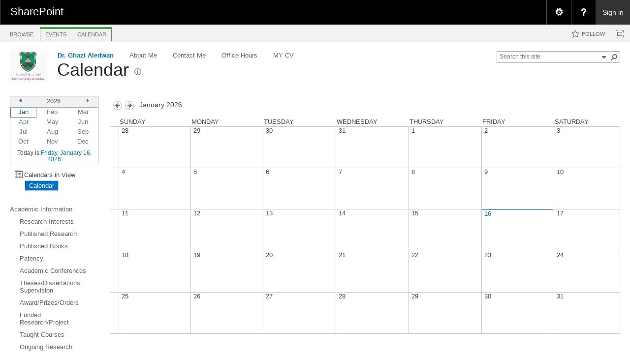

--- FILE ---
content_type: text/html; charset=utf-8
request_url: https://eacademic.ju.edu.jo/g.Aledwan/Lists/Calendar/calendar.aspx
body_size: 85165
content:

<!DOCTYPE html PUBLIC "-//W3C//DTD XHTML 1.0 Strict//EN"
	"http://www.w3.org/TR/xhtml1/DTD/xhtml1-strict.dtd">
<html dir="ltr" lang="en-US">
<head><meta name="GENERATOR" content="Microsoft SharePoint" /><meta http-equiv="Content-type" content="text/html; charset=utf-8" /><meta http-equiv="X-UA-Compatible" content="IE=10"/><script type='text/javascript'>var _browserisFlight = true;</script><meta http-equiv="Expires" content="0" /><meta name="msapplication-TileImage" content="/_layouts/15/images/SharePointMetroAppTile.png" /><meta name="msapplication-TileColor" content="#0072C6" /><title>
	Calendar - Calendar
</title><link rel="shortcut icon" href="/_layouts/15/images/favicon.ico?rev=40" type="image/vnd.microsoft.icon" id="favicon" /><link rel="stylesheet" type="text/css" href="/_layouts/15/1033/styles/Themable/corev15.css?rev=VY%2BwyEmZ4VeBNMq6%2BgwRaA%3D%3DTAG0"/>
<link rel="stylesheet" type="text/css" href="/_layouts/15/1033/styles/SuiteNav.css?rev=MftMX5e%2Fyc5ksxukBblvoA%3D%3DTAG0"/>
<script type="text/javascript" src="/_layouts/15/1033/initstrings.js?rev=2WxjgxyM2qXGgY9r2nHW8A%3D%3DTAG0"></script>
<script type="text/javascript" src="/_layouts/15/init.js?rev=RHfoRxFuwXZ%2BOo2JABCoHA%3D%3DTAG0"></script>
<script type="text/javascript" src="/ScriptResource.axd?d=ESeq4ZbPyJHw3KYFm1SjCkf4I7-B3RXuRw8BLTP8nmx3hHPLYIRlfbSUL2iucwD89Rwch7KisZ9ua72-hP7SuLHQNMWl-b0AOY544mQJYB-Hl85FBgD98TU2rT0v_kq-GWX3ue47EnUc61tiRwa5xqXxB9clK_9rKqbC7HvbMSwkYIZeEGQs4dAzTwA0DqqM0&amp;t=32e5dfca"></script>
<script type="text/javascript" src="/_layouts/15/blank.js?rev=nBzPIm07cpYroIjvUHh4jw%3D%3DTAG0"></script>
<script type="text/javascript" src="/ScriptResource.axd?d=Ot9wQIo-WbFP5Pa_wSjRbgXyeZ9XS93CiwsjhqpLE_RdU6MiCR6Mn-DSY9dhBWOyqJsDzb9OpjvvqFgwfijtB5BoxG96O3x6QUGx5ttOhYyQ8e3-iPj_fmvpHuE9QpysI3fpHboUSMhgjJO0sLgY82a0Zh7MPtlu__3rw0KX4J_FgLvxFlw57vh0QooKhou00&amp;t=32e5dfca"></script>
<script type="text/javascript" src="/_layouts/15/suitenav.js?rev=kBlyEocZNUdwP5JkJ8qBKw%3D%3DTAG0"></script>
<script type="text/javascript">RegisterSod("require.js", "\u002f_layouts\u002f15\u002frequire.js?rev=4UhLIF\u00252FezOvmGnh\u00252Fs0LLpA\u00253D\u00253DTAG0");</script>
<script type="text/javascript">RegisterSod("strings.js", "\u002f_layouts\u002f15\u002f1033\u002fstrings.js?rev=k\u00252FSaOdWtcHDDvsb\u00252FUFykOA\u00253D\u00253DTAG0");</script>
<script type="text/javascript">RegisterSod("sp.res.resx", "\u002f_layouts\u002f15\u002f1033\u002fsp.res.js?rev=wAoMiKx7gNtLcYzRgm0ujg\u00253D\u00253DTAG0");</script>
<script type="text/javascript">RegisterSod("sp.runtime.js", "\u002f_layouts\u002f15\u002fsp.runtime.js?rev=QZuY9EfO812\u00252FHP6vKipQPQ\u00253D\u00253DTAG0");RegisterSodDep("sp.runtime.js", "sp.res.resx");</script>
<script type="text/javascript">RegisterSod("sp.js", "\u002f_layouts\u002f15\u002fsp.js?rev=IOhwsS2jiKK0lsxWx1LfFA\u00253D\u00253DTAG0");RegisterSodDep("sp.js", "sp.runtime.js");RegisterSodDep("sp.js", "sp.ui.dialog.js");RegisterSodDep("sp.js", "sp.res.resx");</script>
<script type="text/javascript">RegisterSod("sp.init.js", "\u002f_layouts\u002f15\u002fsp.init.js?rev=v7C9ZcXmEYuhjJNLnCo66A\u00253D\u00253DTAG0");</script>
<script type="text/javascript">RegisterSod("sp.ui.dialog.js", "\u002f_layouts\u002f15\u002fsp.ui.dialog.js?rev=QfcC7vHW7hXFYDxqmPkuwQ\u00253D\u00253DTAG0");RegisterSodDep("sp.ui.dialog.js", "sp.init.js");RegisterSodDep("sp.ui.dialog.js", "sp.res.resx");</script>
<script type="text/javascript">RegisterSod("core.js", "\u002f_layouts\u002f15\u002fcore.js?rev=9kCBQNkpbQYAoiVcZpdkJA\u00253D\u00253DTAG0");RegisterSodDep("core.js", "strings.js");</script>
<script type="text/javascript">RegisterSod("menu.js", "\u002f_layouts\u002f15\u002fmenu.js?rev=8L\u00252BIY1hT\u00252BbaFStnW1t8DHA\u00253D\u00253DTAG0");</script>
<script type="text/javascript">RegisterSod("mQuery.js", "\u002f_layouts\u002f15\u002fmquery.js?rev=G0XIYJI9ofOrcdJaLkhB7Q\u00253D\u00253DTAG0");</script>
<script type="text/javascript">RegisterSod("callout.js", "\u002f_layouts\u002f15\u002fcallout.js?rev=abeY2vrdWuf5SFGyZz0ZIA\u00253D\u00253DTAG0");RegisterSodDep("callout.js", "strings.js");RegisterSodDep("callout.js", "mQuery.js");RegisterSodDep("callout.js", "core.js");</script>
<script type="text/javascript">RegisterSod("sp.core.js", "\u002f_layouts\u002f15\u002fsp.core.js?rev=bOK\u00252Bug\u00252FpfAotn0K8lTrAmw\u00253D\u00253DTAG0");RegisterSodDep("sp.core.js", "strings.js");RegisterSodDep("sp.core.js", "sp.init.js");RegisterSodDep("sp.core.js", "core.js");</script>
<script type="text/javascript">RegisterSod("clienttemplates.js", "\u002f_layouts\u002f15\u002fclienttemplates.js?rev=oCuPrViEzAn0pDKB8CF8Zg\u00253D\u00253DTAG0");</script>
<script type="text/javascript">RegisterSod("sharing.js", "\u002f_layouts\u002f15\u002fsharing.js?rev=i\u00252BpkUadbMp0SRKzd7VVHng\u00253D\u00253DTAG0");RegisterSodDep("sharing.js", "strings.js");RegisterSodDep("sharing.js", "mQuery.js");RegisterSodDep("sharing.js", "clienttemplates.js");RegisterSodDep("sharing.js", "core.js");</script>
<script type="text/javascript">RegisterSod("suitelinks.js", "\u002f_layouts\u002f15\u002fsuitelinks.js?rev=xrG\u00252BRjaI5OPo7vtJxP\u00252B73A\u00253D\u00253DTAG0");RegisterSodDep("suitelinks.js", "strings.js");RegisterSodDep("suitelinks.js", "core.js");</script>
<script type="text/javascript">RegisterSod("clientrenderer.js", "\u002f_layouts\u002f15\u002fclientrenderer.js?rev=DnKoLK\u00252FbHhJeC9UWCtG1Cw\u00253D\u00253DTAG0");</script>
<script type="text/javascript">RegisterSod("srch.resources.resx", "\u002f_layouts\u002f15\u002f1033\u002fsrch.resources.js?rev=YFZFsHKXct9hchZcv\u00252BUURA\u00253D\u00253DTAG0");</script>
<script type="text/javascript">RegisterSod("search.clientcontrols.js", "\u002f_layouts\u002f15\u002fsearch.clientcontrols.js?rev=llkkoa8WzW2Akde91RvLUw\u00253D\u00253DTAG0");RegisterSodDep("search.clientcontrols.js", "sp.init.js");RegisterSodDep("search.clientcontrols.js", "clientrenderer.js");RegisterSodDep("search.clientcontrols.js", "srch.resources.resx");</script>
<script type="text/javascript">RegisterSod("sp.search.js", "\u002f_layouts\u002f15\u002fsp.search.js?rev=HAx1PXh3dmISREk3Xv5ClQ\u00253D\u00253DTAG0");RegisterSodDep("sp.search.js", "sp.init.js");RegisterSodDep("sp.search.js", "sp.runtime.js");</script>
<script type="text/javascript">RegisterSod("ajaxtoolkit.js", "\u002f_layouts\u002f15\u002fajaxtoolkit.js?rev=D\u00252BopWJT1QLPe7G8RdEG71A\u00253D\u00253DTAG0");RegisterSodDep("ajaxtoolkit.js", "search.clientcontrols.js");</script>
<script type="text/javascript">RegisterSod("cui.js", "\u002f_layouts\u002f15\u002fcui.js?rev=WaTB2GdOOnu5P7\u00252BT6\u00252BGSKw\u00253D\u00253DTAG0");</script>
<script type="text/javascript">RegisterSod("inplview", "\u002f_layouts\u002f15\u002finplview.js?rev=DyKtSizIeG1Okf5xG3fnOw\u00253D\u00253DTAG0");RegisterSodDep("inplview", "strings.js");RegisterSodDep("inplview", "core.js");RegisterSodDep("inplview", "clienttemplates.js");RegisterSodDep("inplview", "sp.js");</script>
<script type="text/javascript">RegisterSod("ribbon", "\u002f_layouts\u002f15\u002fsp.ribbon.js?rev=iim\u00252FXZHY7\u00252FvGr89LVb3pWQ\u00253D\u00253DTAG0");RegisterSodDep("ribbon", "strings.js");RegisterSodDep("ribbon", "core.js");RegisterSodDep("ribbon", "sp.core.js");RegisterSodDep("ribbon", "sp.js");RegisterSodDep("ribbon", "cui.js");RegisterSodDep("ribbon", "sp.res.resx");RegisterSodDep("ribbon", "sp.runtime.js");RegisterSodDep("ribbon", "inplview");</script>
<script type="text/javascript">RegisterSod("sp.ui.policy.resources.resx", "\u002f_layouts\u002f15\u002fScriptResx.ashx?culture=en\u00252Dus\u0026name=SP\u00252EUI\u00252EPolicy\u00252EResources\u0026rev=m2Nvtm13DRgodCVi\u00252BsRukw\u00253D\u00253D");</script>
<script type="text/javascript">RegisterSod("mdn.js", "\u002f_layouts\u002f15\u002fmdn.js?rev=8NNwivaC8jSLGWcNFulEiA\u00253D\u00253DTAG0");RegisterSodDep("mdn.js", "sp.init.js");RegisterSodDep("mdn.js", "core.js");RegisterSodDep("mdn.js", "sp.runtime.js");RegisterSodDep("mdn.js", "sp.js");RegisterSodDep("mdn.js", "cui.js");RegisterSodDep("mdn.js", "ribbon");RegisterSodDep("mdn.js", "sp.ui.policy.resources.resx");</script>
<script type="text/javascript">RegisterSod("userprofile", "\u002f_layouts\u002f15\u002fsp.userprofiles.js?rev=cx6U8sP\u00252ByP0OFLjk6ekyIg\u00253D\u00253DTAG0");RegisterSodDep("userprofile", "sp.runtime.js");</script>
<script type="text/javascript">RegisterSod("followingcommon.js", "\u002f_layouts\u002f15\u002ffollowingcommon.js?rev=5I9u4X\u00252BpRYuWUuY6Og2tLA\u00253D\u00253DTAG0");RegisterSodDep("followingcommon.js", "strings.js");RegisterSodDep("followingcommon.js", "sp.js");RegisterSodDep("followingcommon.js", "userprofile");RegisterSodDep("followingcommon.js", "core.js");RegisterSodDep("followingcommon.js", "mQuery.js");</script>
<script type="text/javascript">RegisterSod("profilebrowserscriptres.resx", "\u002f_layouts\u002f15\u002f1033\u002fprofilebrowserscriptres.js?rev=qwf69WaVc1mYlJLXqmZmVA\u00253D\u00253DTAG0");</script>
<script type="text/javascript">RegisterSod("sp.ui.mysitecommon.js", "\u002f_layouts\u002f15\u002fsp.ui.mysitecommon.js?rev=ex\u00252F9c\u00252BQRgevJOSeTAdF1EQ\u00253D\u00253DTAG0");RegisterSodDep("sp.ui.mysitecommon.js", "sp.init.js");RegisterSodDep("sp.ui.mysitecommon.js", "sp.runtime.js");RegisterSodDep("sp.ui.mysitecommon.js", "userprofile");RegisterSodDep("sp.ui.mysitecommon.js", "profilebrowserscriptres.resx");</script>
<script type="text/javascript">RegisterSod("browserScript", "\u002f_layouts\u002f15\u002fie55up.js?rev=FDfIxU6g4wVWGihfBF8EMQ\u00253D\u00253DTAG0");RegisterSodDep("browserScript", "strings.js");</script>
<script type="text/javascript">RegisterSod("offline.js", "\u002f_layouts\u002f15\u002foffline.js?rev=bR6hDba6iH02xqQeHD4g8g\u00253D\u00253DTAG0");</script>
<script type="text/javascript">RegisterSod("sp.ui.applicationpages.calendar.js", "\u002f_layouts\u002f15\u002fsp.ui.applicationpages.calendar.js?rev=c02cHk7P9sXEe0N4kC1MXw\u00253D\u00253DTAG0");RegisterSodDep("sp.ui.applicationpages.calendar.js", "strings.js");RegisterSodDep("sp.ui.applicationpages.calendar.js", "cui.js");RegisterSodDep("sp.ui.applicationpages.calendar.js", "sp.js");RegisterSodDep("sp.ui.applicationpages.calendar.js", "sp.core.js");RegisterSodDep("sp.ui.applicationpages.calendar.js", "sp.runtime.js");RegisterSodDep("sp.ui.applicationpages.calendar.js", "sp.ui.dialog.js");RegisterSodDep("sp.ui.applicationpages.calendar.js", "sp.res.resx");</script>
<script type="text/javascript">RegisterSod("theming.js", "\u002f_layouts\u002f15\u002ftheming.js?rev=AQsQZgsKbypSwgIb\u00252BD\u00252FmYA\u00253D\u00253DTAG0");</script>
<script type="text/javascript">RegisterSod("WPAdderClass", "\u002f_layouts\u002f15\u002fwpadder.js?rev=JYkmyhSAiRakP15gXyd\u00252Bqw\u00253D\u00253DTAG0");</script>
<script type="text/javascript">RegisterSod("dragdrop.js", "\u002f_layouts\u002f15\u002fdragdrop.js?rev=iKK3y\u00252F3yftbtJqmfxUSI9Q\u00253D\u00253DTAG0");RegisterSodDep("dragdrop.js", "strings.js");</script>
<script type="text/javascript">RegisterSod("quicklaunch.js", "\u002f_layouts\u002f15\u002fquicklaunch.js?rev=FUyguhA6g7\u00252FMa6Kgt5DplA\u00253D\u00253DTAG0");RegisterSodDep("quicklaunch.js", "strings.js");RegisterSodDep("quicklaunch.js", "dragdrop.js");</script>
<link type="text/xml" rel="alternate" href="/g.Aledwan/_vti_bin/spsdisco.aspx" />
		
	<link rel="alternate" type="application/rss+xml" title="Calendar" href="/g.Aledwan/_layouts/15/listfeed.aspx?List=dc84fc03%2Deb78%2D4ead%2Db1f1%2De96c2a7b7ae9" />


		<link rel="canonical" href="https://eacademic.ju.edu.jo:443/g.aledwan/lists/calendar/calendar.aspx" />
		
	</head>
<body>
  <div id="imgPrefetch" style="display:none">
<img src="/_layouts/15/images/favicon.ico?rev=40" />
<img src="/_layouts/15/images/spcommon.png?rev=40" />
<img src="/_layouts/15/images/spcommon.png?rev=40" />
<img src="/PublishingImages/logo.png?rev=40" />
</div>

  <noscript><div class='noindex'>You may be trying to access this site from a secured browser on the server. Please enable scripts and reload this page.</div></noscript>
  
  <form method="post" action="./calendar.aspx" onsubmit="javascript:return WebForm_OnSubmit();" id="aspnetForm">
<div class="aspNetHidden">
<input type="hidden" name="_wpcmWpid" id="_wpcmWpid" value="" />
<input type="hidden" name="wpcmVal" id="wpcmVal" value="" />
<input type="hidden" name="MSOWebPartPage_PostbackSource" id="MSOWebPartPage_PostbackSource" value="" />
<input type="hidden" name="MSOTlPn_SelectedWpId" id="MSOTlPn_SelectedWpId" value="" />
<input type="hidden" name="MSOTlPn_View" id="MSOTlPn_View" value="0" />
<input type="hidden" name="MSOTlPn_ShowSettings" id="MSOTlPn_ShowSettings" value="False" />
<input type="hidden" name="MSOGallery_SelectedLibrary" id="MSOGallery_SelectedLibrary" value="" />
<input type="hidden" name="MSOGallery_FilterString" id="MSOGallery_FilterString" value="" />
<input type="hidden" name="MSOTlPn_Button" id="MSOTlPn_Button" value="none" />
<input type="hidden" name="__EVENTTARGET" id="__EVENTTARGET" value="" />
<input type="hidden" name="__EVENTARGUMENT" id="__EVENTARGUMENT" value="" />
<input type="hidden" name="__REQUESTDIGEST" id="__REQUESTDIGEST" value="0x4F151BA634485006F138DEBAC9F0426BFFBAD22F6D0BED9E4890FD20DCEBF9C167098DEA437FC7FACEE42A0B21A526E176C30CA61ADB6283C67DB30956C34E45,15 Jan 2026 23:47:44 -0000" />
<input type="hidden" name="MSOSPWebPartManager_DisplayModeName" id="MSOSPWebPartManager_DisplayModeName" value="Browse" />
<input type="hidden" name="MSOSPWebPartManager_ExitingDesignMode" id="MSOSPWebPartManager_ExitingDesignMode" value="false" />
<input type="hidden" name="MSOWebPartPage_Shared" id="MSOWebPartPage_Shared" value="" />
<input type="hidden" name="MSOLayout_LayoutChanges" id="MSOLayout_LayoutChanges" value="" />
<input type="hidden" name="MSOLayout_InDesignMode" id="MSOLayout_InDesignMode" value="" />
<input type="hidden" name="_wpSelected" id="_wpSelected" value="MSOZoneCell_WebPartWPQ2" />
<input type="hidden" name="_wzSelected" id="_wzSelected" value="" />
<input type="hidden" name="MSOSPWebPartManager_OldDisplayModeName" id="MSOSPWebPartManager_OldDisplayModeName" value="Browse" />
<input type="hidden" name="MSOSPWebPartManager_StartWebPartEditingName" id="MSOSPWebPartManager_StartWebPartEditingName" value="false" />
<input type="hidden" name="MSOSPWebPartManager_EndWebPartEditing" id="MSOSPWebPartManager_EndWebPartEditing" value="false" />
<input type="hidden" name="_maintainWorkspaceScrollPosition" id="_maintainWorkspaceScrollPosition" value="0" />
<input type="hidden" name="__VIEWSTATE" id="__VIEWSTATE" value="/[base64]/+I1lpaGMVPbABcp2fWhhuqPoaI=" />
</div>

<script type="text/javascript">
//<![CDATA[
var theForm = document.forms['aspnetForm'];
if (!theForm) {
    theForm = document.aspnetForm;
}
function __doPostBack(eventTarget, eventArgument) {
    if (!theForm.onsubmit || (theForm.onsubmit() != false)) {
        theForm.__EVENTTARGET.value = eventTarget;
        theForm.__EVENTARGUMENT.value = eventArgument;
        theForm.submit();
    }
}
//]]>
</script>


<script src="/WebResource.axd?d=DhkdYGuNNszTB1Kluxeq-plJxiPaXPh5YaTGixAO2ruBDB6NW0r0b3wyUlYnhfrrS25l5iB_aeFGsh8S3zjcSE3yO-qFXFc87s0tgBkxxS01&amp;t=638901879720898773" type="text/javascript"></script>


<script type="text/javascript">
//<![CDATA[
var MSOWebPartPageFormName = 'aspnetForm';
var g_presenceEnabled = true;
var g_wsaEnabled = false;

var g_correlationId = 'ba63eda1-bf9e-2042-8e35-cbecccf0cca1';
var g_wsaQoSEnabled = false;
var g_wsaQoSDataPoints = [];
var g_wsaRUMEnabled = false;
var g_wsaLCID = 1033;
var g_wsaListTemplateId = 106;
var g_wsaSiteTemplateId = 'STS#0';
var _fV4UI=true;var _spPageContextInfo = {webServerRelativeUrl: "\u002fg.Aledwan", webAbsoluteUrl: "https:\u002f\u002feacademic.ju.edu.jo\u002fg.Aledwan", siteAbsoluteUrl: "https:\u002f\u002feacademic.ju.edu.jo", serverRequestPath: "\u002fg.Aledwan\u002fLists\u002fCalendar\u002fcalendar.aspx", layoutsUrl: "_layouts\u002f15", webTitle: "Dr. Ghazi Aledwan", webTemplate: "1", tenantAppVersion: "0", isAppWeb: false, Has2019Era: true, webLogoUrl: "\u002fPublishingImages\u002flogo.png", webLanguage: 1033, currentLanguage: 1033, currentUICultureName: "en-US", currentCultureName: "en-US", clientServerTimeDelta: new Date("2026-01-15T23:47:44.2827551Z") - new Date(), updateFormDigestPageLoaded: new Date("2026-01-15T23:47:44.2827551Z"), siteClientTag: "17$$16.0.5513.1001", crossDomainPhotosEnabled:false, webUIVersion:15, webPermMasks:{High:16,Low:200769},pageListId:"{dc84fc03-eb78-4ead-b1f1-e96c2a7b7ae9}", pagePersonalizationScope:1, alertsEnabled:true, customMarkupInCalculatedFieldDisabled: true, siteServerRelativeUrl: "\u002f", allowSilverlightPrompt:'True', isSiteAdmin: false};var L_Menu_BaseUrl="/g.Aledwan";
var L_Menu_LCID="1033";
var L_Menu_SiteTheme="null";
var dlc_fvsi = {"DefaultViews":[],"ViewUrls":[],"WebUrl":"\/g.Aledwan"};
function _spNavigateHierarchy(nodeDiv, dataSourceId, dataPath, url, listInContext, type) {

    CoreInvoke('ProcessDefaultNavigateHierarchy', nodeDiv, dataSourceId, dataPath, url, listInContext, type, document.forms.aspnetForm, "", "\u002fg.Aledwan\u002fLists\u002fCalendar\u002fcalendar.aspx");

}
Flighting.ExpFeatures = [480215056,1880287568,1561350208,302071836,3212816,69472768,4194310,-2113396707,268502022,-872284160,1049232,-2147421952,65536,65536,2097472,917504,-2147474174,1372324107,67108882,0,0,-2147483648,2097152,0,0,32768,0,0,0,0,0,0,0,0,0,0,0,0,0,0,0,0,0,0,0,0,0,0,0,0,0,0,0,0,0,0,0,0,0,0,0,0,0,0,0,0,0,0,0,0,0,0,0,0,0,0,0,0,0,0,0,0,0,0,32768]; (function()
{
    if(typeof(window.SP) == "undefined") window.SP = {};
    if(typeof(window.SP.YammerSwitch) == "undefined") window.SP.YammerSwitch = {};

    var ysObj = window.SP.YammerSwitch;
    ysObj.IsEnabled = false;
    ysObj.TargetYammerHostName = "www.yammer.com";
} )(); var _spWebPartComponents = new Object();_spWebPartComponents["WebPartWPQ2"] = new Object();_spWebPartComponents["WebPartWPQ2"].firstTabId = "Ribbon.Read";_spWebPartComponents["WebPartWPQ2"].contextualGroupCommands = ["CalendarContextualGroup"];_spWebPartComponents["WebPartWPQ2"].hasNonPromotedContextualGroups = false;_spWebPartComponents["WebPartWPQ2"].isDefaultWebPart = true;_spWebPartComponents["WebPartWPQ2"].pageComponentId = "WebPartWPQ2";_spWebPartComponents["WebPartWPQ2"].storageId="e3e68bce-8280-4cc1-be93-5e7263a97f35";
var globalArg_g_e3e68bce_8280_4cc1_be93_5e7263a97f35;
var globalContext_g_e3e68bce_8280_4cc1_be93_5e7263a97f35;
function ExpGroupCallServerg_e3e68bce_8280_4cc1_be93_5e7263a97f35(arg, context)
{
    globalArg_g_e3e68bce_8280_4cc1_be93_5e7263a97f35 = "GroupString=" + arg + "&ConnectionFilterString=";
    globalContext_g_e3e68bce_8280_4cc1_be93_5e7263a97f35 = context;
    setTimeout("WebForm_DoCallback('ctl00$ctl39$g_e3e68bce_8280_4cc1_be93_5e7263a97f35',globalArg_g_e3e68bce_8280_4cc1_be93_5e7263a97f35,ExpGroupReceiveData,globalContext_g_e3e68bce_8280_4cc1_be93_5e7263a97f35,ExpGroupOnError,true)", 0);
}
function ExpGroupOnError(message, context) {
alert('An error has occurred with the data fetch.  Please refresh the page and retry.');
}
if (typeof(_spBodyOnLoadFunctionNames) != "undefined") {
if (_spBodyOnLoadFunctionNames != null) {
_spBodyOnLoadFunctionNames.push("ExpGroupOnPageLoad");
}
}
                var g_syncButtonUsePopup = true;
                //]]>
</script>

<script src="/_layouts/15/blank.js?rev=nBzPIm07cpYroIjvUHh4jw%3D%3DTAG0" type="text/javascript"></script>
<script type="text/javascript">
//<![CDATA[
(function(){

        if (typeof(_spBodyOnLoadFunctions) === 'undefined' || _spBodyOnLoadFunctions === null) {
            return;
        }
        _spBodyOnLoadFunctions.push(function() {
            SP.SOD.executeFunc('core.js', 'FollowingDocument', function() { FollowingDocument(); });
        });
    })();(function(){

        if (typeof(_spBodyOnLoadFunctions) === 'undefined' || _spBodyOnLoadFunctions === null) {
            return;
        }
        _spBodyOnLoadFunctions.push(function() {
            SP.SOD.executeFunc('core.js', 'FollowingCallout', function() { FollowingCallout(); });
        });
    })();if (typeof(DeferWebFormInitCallback) == 'function') DeferWebFormInitCallback();function WebForm_OnSubmit() {
UpdateFormDigest('\u002fg.Aledwan', 1440000);
                    var workspaceElem = GetCachedElement("s4-workspace");
                    if (workspaceElem != null)
                    {
                        var scrollElem = GetCachedElement("_maintainWorkspaceScrollPosition");
                        if (scrollElem != null)
                        {
                            scrollElem.value = workspaceElem.scrollTop;
                        }
                    };
                if (typeof(_spFormOnSubmitWrapper) != 'undefined') {return _spFormOnSubmitWrapper();} else {return true;};
return true;
}
//]]>
</script>

<div class="aspNetHidden">

	<input type="hidden" name="__VIEWSTATEGENERATOR" id="__VIEWSTATEGENERATOR" value="F228F45C" />
	<input type="hidden" name="__SCROLLPOSITIONX" id="__SCROLLPOSITIONX" value="0" />
	<input type="hidden" name="__SCROLLPOSITIONY" id="__SCROLLPOSITIONY" value="0" />
	<input type="hidden" name="__EVENTVALIDATION" id="__EVENTVALIDATION" value="/wEdAAJzjiTqwhiTqqgSpjSbtOhoMTZk9qLGncDjImqxppn1M5+LHqWTJiXQJsH6nYZFZtsYWxw2GuRyNryb2PxmD/+f" />
</div>
	<script type="text/javascript"> var submitHook = function () { return false; }; theForm._spOldSubmit = theForm.submit; theForm.submit = function () { if (!submitHook()) { this._spOldSubmit(); } }; </script>
	<span id="DeltaSPWebPartManager">
		
	</span>
	<script type="text/javascript">
//<![CDATA[
Sys.WebForms.PageRequestManager._initialize('ctl00$ScriptManager', 'aspnetForm', ['fctl00$WebPartAdderUpdatePanel',''], [], ['ctl00$WebPartAdder',''], 90, 'ctl00');
//]]>
</script>

	<span id="DeltaDelegateControls">
		
		
	</span>
<div id="TurnOnAccessibility" style="display:none" class="s4-notdlg noindex">
	<a id="linkTurnOnAcc" title="Turn on more accessible mode" href="#" class="ms-accessible ms-acc-button" onclick="SetIsAccessibilityFeatureEnabled(true);UpdateAccessibilityUI();document.getElementById('linkTurnOffAcc').focus();return false;">Turn on more accessible mode</a>
</div>
<div id="TurnOffAccessibility" style="display:none" class="s4-notdlg noindex">
	<a id="linkTurnOffAcc" title="Turn off more accessible mode" href="#" class="ms-accessible ms-acc-button" onclick="SetIsAccessibilityFeatureEnabled(false);UpdateAccessibilityUI();document.getElementById('linkTurnOnAcc').focus();return false;">Turn off more accessible mode</a>
</div>
<div class="s4-notdlg s4-skipribbonshortcut noindex">
	<a href="javascript:;" title="Skip Ribbon Commands" onclick="document.getElementById('startNavigation').focus();" class="ms-accessible ms-acc-button" accesskey="Y">Skip Ribbon Commands</a>
</div>
<div class="s4-notdlg noindex">
	<a href="javascript:;" title="Skip to main content" onclick="document.getElementById('mainContent').focus();" class="ms-accessible ms-acc-button">Skip to main content</a>
</div>
<div id="TurnOffAnimation" style="display:none;" class="s4-notdlg noindex">
	<a id="linkTurnOffAnimation" title="Turn off Animations" href="#" class="ms-accessible ms-acc-button" onclick="ToggleAnimationStatus();return false;">Turn off Animations</a>
</div>
<div id="TurnOnAnimation" style="display:none;" class="s4-notdlg noindex">
	<a id="linkTurnOnAnimation" title="Turn on Animations" href="#" class="ms-accessible ms-acc-button" onclick="ToggleAnimationStatus();return false;">Turn on Animations</a>
</div>
<a id="HiddenAnchor" href="javascript:;" style="display:none;"></a>
<div id="suiteBarDelta" class="ms-dialogHidden ms-fullWidth noindex">
	
	<div id="suiteMenuData" class="ms-hide">
	


					   <span class="ms-siteactions-root" id="siteactiontd">
					   
						
						
						<span style="display:none"><menu type='ServerMenu' id="zz1_SiteActionsMenuMainData" hideicons="true"><ie:menuitem id="zz2_MenuItem_ViewAllSiteContents" type="option" iconSrc="/_layouts/15/images/allcontent32.png?rev=40" onMenuClick="STSNavigate2(event,&#39;/g.Aledwan/_layouts/15/viewlsts.aspx&#39;);" text="Site contents" description="View all libraries and lists in this site." menuGroupId="200"></ie:menuitem>
	</menu></span></span>
	</div>
	<script type="text/javascript">// <![CDATA[ 


		var g_navBarHelpDefaultKey = "HelpHome";
	// ]]>
</script>
	<div id="suiteBarTop" class="ms-fullWidth ms-TopBarBackground-bgColor" style="height:50px; position:relative;">

	</div><div class="wf-family-o365 o365wf" style="display:none">

	</div>

</div>
		<div id="ms-hcTest"></div>
		<div id="s4-ribbonrow">
		<div id="globalNavBox" class="noindex">
	<div id="ribbonBox">
	<div id="s4-ribboncont">
		<div id="DeltaSPRibbon">
	
			

			<input id="RibbonContainer_activeTabId" name="ctl00$ctl59" type="hidden" value=""/><div id='RibbonContainer'><div class="ms-cui-ribbon ms-cui-needIEFilter" id="Ribbon" unselectable="on" aria-describedby="ribboninstructions" role="toolbar"><span class="ms-cui-hidden" id="ribboninstructions" unselectable="on">To navigate through the Ribbon, use standard browser navigation keys. To skip between groups, use Ctrl+LEFT or Ctrl+RIGHT. To jump to the first Ribbon tab use Ctrl+[. To jump to the last selected command use Ctrl+]. To activate a command, use Enter.</span><div class="ms-cui-ribbonTopBars" unselectable="on"><div class="ms-cui-topBar1" unselectable="on" style="display:none"><div class="ms-cui-qat-container" unselectable="on"></div></div><div class="ms-cui-topBar2" unselectable="on"><div class="ms-cui-jewel-container" id="jewelcontainer" unselectable="on" style="display:none"></div><div class="ms-cui-TabRowLeft ms-core-defaultFont ms-dialogHidden" id="RibbonContainer-TabRowLeft" unselectable="on">
				</div><ul class="ms-cui-tts" unselectable="on" role="tablist"><li class="ms-cui-tt ms-browseTab ms-cui-tt-s" id="Ribbon.Read-title" unselectable="on" role="tab"><a class="ms-cui-tt-a" unselectable="on" href="javascript:;" onclick="_ribbonStartInit('Ribbon.Read',false, event);" title="Browse" onkeydown="if(event != null && event.keyCode == 13){ if(typeof(_ribbon) != 'undefined') _ribbon.launchedByKeyboard = true; _ribbonStartInit('Ribbon.Read',false, event);  }"><span class="ms-cui-tt-span" unselectable="on">Browse</span><span class="ms-cui-hidden" unselectable="on">Tab 1 of 3.</span></a></li><li class="ms-cui-cg ms-cui-cg-gr" id="Ribbon.Calendar" unselectable="on"><div class="ms-cui-cg-i" id="Ribbon.Calendar_upper" title="Calendar Tools" unselectable="on"><div class="ms-cui-cg-t" unselectable="on"><span class="ms-cui-cg-t-i" unselectable="on">Calendar Tools</span></div></div><ul class="ms-cui-ct-ul" id="Ribbon.Calendar_lower" unselectable="on"><li class="ms-cui-tt ms-cui-ct-first" id="Ribbon.Calendar.Events-title" unselectable="on" role="tab"><a class="ms-cui-tt-a" unselectable="on" href="javascript:;" onclick="_ribbonStartInit('Ribbon.Calendar.Events',false, event);" title="Events" onkeydown="if(event != null && event.keyCode == 13){ if(typeof(_ribbon) != 'undefined') _ribbon.launchedByKeyboard = true; _ribbonStartInit('Ribbon.Calendar.Events',false, event);  }"><span class="ms-cui-tt-span" unselectable="on">Events</span><span class="ms-cui-hidden" unselectable="on">Calendar Tools group. Tab 2 of 3.</span></a></li><li class="ms-cui-tt ms-cui-ct-last" id="Ribbon.Calendar.Calendar-title" unselectable="on" role="tab"><a class="ms-cui-tt-a" unselectable="on" href="javascript:;" onclick="_ribbonStartInit('Ribbon.Calendar.Calendar',false, event);" title="Calendar" onkeydown="if(event != null && event.keyCode == 13){ if(typeof(_ribbon) != 'undefined') _ribbon.launchedByKeyboard = true; _ribbonStartInit('Ribbon.Calendar.Calendar',false, event);  }"><span class="ms-cui-tt-span" unselectable="on">Calendar</span><span class="ms-cui-hidden" unselectable="on">Calendar Tools group. Tab 3 of 3.</span></a></li></ul></li></ul><div class="ms-cui-TabRowRight s4-trc-container s4-notdlg ms-core-defaultFont" id="RibbonContainer-TabRowRight" unselectable="on">
					
					<a onmouseover="this.firstChild.firstChild.style.left=&#39;-217px&#39;; this.firstChild.firstChild.style.top=&#39;-192px&#39;;" onmouseout="this.firstChild.firstChild.style.left=&#39;-218px&#39;; this.firstChild.firstChild.style.top=&#39;-48px&#39;;" onclick="SP.SOD.executeFunc(&#39;followingcommon.js&#39;, &#39;FollowSite&#39;, function() { FollowSite(); }); return false;" id="site_follow_button" title="Follow this site and get back to it easily from your sites page." class="ms-promotedActionButton" href="javascript:WebForm_DoPostBackWithOptions(new WebForm_PostBackOptions(&quot;ctl00$site_follow_button&quot;, &quot;&quot;, true, &quot;&quot;, &quot;&quot;, false, true))" style="display:inline-block;"><span style="height:16px;width:16px;position:relative;display:inline-block;overflow:hidden;" class="s4-clust ms-promotedActionButton-icon"><img src="/_layouts/15/images/spcommon.png?rev=40" alt="Follow" style="position:absolute;left:-218px;top:-48px;" /></span><span class="ms-promotedActionButton-text">Follow</span></a>
					
					
<span id="fullscreenmodebox" class="ms-qatbutton">
	<span id="fullscreenmode">
		<a onmouseover="this.firstChild.firstChild.firstChild.style.left=&#39;-125px&#39;; this.firstChild.firstChild.firstChild.style.top=&#39;-178px&#39;;" onmouseout="this.firstChild.firstChild.firstChild.style.left=&#39;-143px&#39;; this.firstChild.firstChild.firstChild.style.top=&#39;-178px&#39;;" id="ctl00_fullscreenmodeBtn" title="Focus on Content" onclick="SetFullScreenMode(true);PreventDefaultNavigation();return false;" href="../../_catalogs/masterpage/#" style="display:inline-block;height:30px;width:30px;"><span style="display:inline-block;overflow:hidden;height:16px;width:16px;padding-left:7px;padding-top:7px;padding-right:7px;padding-bottom:7px;"><span style="height:16px;width:16px;position:relative;display:inline-block;overflow:hidden;" class="s4-clust"><img src="/_layouts/15/images/spcommon.png?rev=40" alt="Focus on Content" style="border:0;position:absolute;left:-143px;top:-178px;" /></span></span></a>
	</span>
	<span id="exitfullscreenmode" style="display: none;">
		<a onmouseover="this.firstChild.firstChild.firstChild.style.left=&#39;-179px&#39;; this.firstChild.firstChild.firstChild.style.top=&#39;-96px&#39;;" onmouseout="this.firstChild.firstChild.firstChild.style.left=&#39;-107px&#39;; this.firstChild.firstChild.firstChild.style.top=&#39;-178px&#39;;" id="ctl00_exitfullscreenmodeBtn" title="Focus on Content" onclick="SetFullScreenMode(false);PreventDefaultNavigation();return false;" href="../../_catalogs/masterpage/#" style="display:inline-block;height:30px;width:30px;"><span style="display:inline-block;overflow:hidden;height:16px;width:16px;padding-left:7px;padding-top:7px;padding-right:7px;padding-bottom:7px;"><span style="height:16px;width:16px;position:relative;display:inline-block;overflow:hidden;" class="s4-clust"><img src="/_layouts/15/images/spcommon.png?rev=40" alt="Focus on Content" style="border:0;position:absolute;left:-107px;top:-178px;" /></span></span></a>
	</span>
</span>


				</div></div></div></div></div>
		
</div>
	</div>
	<span id="DeltaSPNavigation">
		
			<span id="ctl00_SPNavigation_ctl00_publishingRibbon"></span>

		
	</span>
</div>
<div id="DeltaWebPartAdderUpdatePanelContainer" class="ms-core-webpartadder">
	
  <div id="WebPartAdderUpdatePanelContainer">
	<div id="ctl00_WebPartAdderUpdatePanel">
		
		<span id="ctl00_WebPartAdder"></span>
	  
	</div>
  </div>

</div>
		</div>
		</div>
		<div id="s4-workspace" class="ms-core-overlay">
		<div id="s4-bodyContainer">
		<div id="s4-titlerow"
			class="ms-dialogHidden s4-titlerowhidetitle">
		<div id="titleAreaBox"
			class="ms-noList ms-table ms-core-tableNoSpace">
		<div id="titleAreaRow"
			class="ms-tableRow">
<div id="siteIcon" class="ms-tableCell ms-verticalAlignTop">
	<div id="DeltaSiteLogo">
	
		<a id="ctl00_onetidProjectPropertyTitleGraphic" title="Dr. Ghazi Aledwan" class="ms-siteicon-a" href="/g.Aledwan"><img id="ctl00_onetidHeadbnnr2" class="ms-siteicon-img" name="onetidHeadbnnr0" src="/PublishingImages/logo.png" alt="Faculty Members Websites|The University of Jordan|Amman|Jordan" /></a>
	
</div>
</div>
			<div class="ms-breadcrumb-box ms-tableCell ms-verticalAlignTop">
				<div
					class="ms-breadcrumb-top">
<div class="ms-breadcrumb-dropdownBox" style="display:none;">
<span id="DeltaBreadcrumbDropdown">
	
</span>
</div>
<div id="DeltaTopNavigation" class="ms-displayInline ms-core-navigation" role="navigation">
	
	
	
		<div id="zz3_TopNavigationMenu" class=" noindex ms-core-listMenu-horizontalBox">
		<ul id="zz4_RootAspMenu" class="root ms-core-listMenu-root static">
			<li class="static selected"><a class="static selected menu-item ms-core-listMenu-item ms-displayInline ms-core-listMenu-selected ms-navedit-linkNode" href="/g.Aledwan/default.aspx" accesskey="1"><span class="additional-background ms-navedit-flyoutArrow"><span class="menu-item-text">Dr. Ghazi Aledwan</span><span class="ms-hidden">Currently selected</span></span></a><ul class="static">
				<li class="static"><a class="static menu-item ms-core-listMenu-item ms-displayInline ms-navedit-linkNode" href="/g.Aledwan/Pages/AboutMe.aspx"><span class="additional-background ms-navedit-flyoutArrow"><span class="menu-item-text">About Me</span></span></a></li><li class="static"><a class="static menu-item ms-core-listMenu-item ms-displayInline ms-navedit-linkNode" href="/g.Aledwan/Pages/ContactMe.aspx"><span class="additional-background ms-navedit-flyoutArrow"><span class="menu-item-text">Contact Me</span></span></a></li><li class="static"><a class="static menu-item ms-core-listMenu-item ms-displayInline ms-navedit-linkNode" href="/g.Aledwan/Pages/OfficeHours.aspx"><span class="additional-background ms-navedit-flyoutArrow"><span class="menu-item-text">Office Hours</span></span></a></li><li class="static"><a class="static menu-item ms-core-listMenu-item ms-displayInline ms-navedit-linkNode" href="http://eacademic.ju.edu.jo/g.Aledwan/My%20CV/Forms/AllItems.aspx"><span class="additional-background ms-navedit-flyoutArrow"><span class="menu-item-text">MY CV</span></span></a></li>
			</ul></li>
		</ul>
	</div>
	

</div>
				</div>
<h1 id="pageTitle" class="ms-core-pageTitle">
  <span id="DeltaPlaceHolderPageTitleInTitleArea">
	
	  <span><span><a title="Calendar" href="/g.Aledwan/Lists/Calendar/calendar.aspx">Calendar</a></span></span>
	
  </span>
  <div id="DeltaPlaceHolderPageDescription" class="ms-displayInlineBlock ms-normalWrap">
	
	<a href="javascript:;" id="ms-pageDescriptionDiv" style="display:none;" data-accessibility-nocheck="true">
	  <span id="ms-pageDescriptionImage">&#160;</span>
	</a>
	<span class="ms-accessible" id="ms-pageDescription">
	  
<div class='ms-listdescription'>Use the Calendar list to keep informed of upcoming meetings, deadlines, and other important events.</div>

	</span>
	<script type="text/javascript">// <![CDATA[ 


	  _spBodyOnLoadFunctionNames.push("setupPageDescriptionCallout");
	// ]]>
</script>
  
</div>
</h1>
			</div>
			<div class="ms-tableCell ms-verticalAlignTop">
<div id="DeltaPlaceHolderGroupActionsArea" class="ms-floatRight ms-noWrap">
	
  

</div>
			</div>
			<div class="ms-tableCell ms-verticalAlignTop">
<div id="DeltaPlaceHolderSearchArea" class="ms-mpSearchBox ms-floatRight">
	
  
		<div id="searchInputBox">
		  <div class="ms-webpart-chrome ms-webpart-chrome-fullWidth ">
		<div WebPartID="00000000-0000-0000-0000-000000000000" HasPers="true" id="WebPartWPQ1" width="100%" class="ms-WPBody " OnlyForMePart="true" allowDelete="false" style="" ><div componentid="ctl00_PlaceHolderSearchArea_SmallSearchInputBox1_csr" id="ctl00_PlaceHolderSearchArea_SmallSearchInputBox1_csr"><div id="SearchBox" name="Control"><div class="ms-srch-sb ms-srch-sb-border" id="ctl00_PlaceHolderSearchArea_SmallSearchInputBox1_csr_sboxdiv"><input type="text" value="Search this site" maxlength="2048" accessKey="S" title="Search this site" id="ctl00_PlaceHolderSearchArea_SmallSearchInputBox1_csr_sbox" autocomplete="off" autocorrect="off" onkeypress="EnsureScriptFunc('Search.ClientControls.js', 'Srch.U', function() {if (Srch.U.isEnterKey(String.fromCharCode(event.keyCode))) {$find('ctl00_PlaceHolderSearchArea_SmallSearchInputBox1_csr').search($get('ctl00_PlaceHolderSearchArea_SmallSearchInputBox1_csr_sbox').value);return Srch.U.cancelEvent(event);}})" onkeydown="EnsureScriptFunc('Search.ClientControls.js', 'Srch.U', function() {var ctl = $find('ctl00_PlaceHolderSearchArea_SmallSearchInputBox1_csr');ctl.activateDefaultQuerySuggestionBehavior();})" onfocus="EnsureScriptFunc('Search.ClientControls.js', 'Srch.U', function() {var ctl = $find('ctl00_PlaceHolderSearchArea_SmallSearchInputBox1_csr');ctl.hidePrompt();ctl.setBorder(true);})" onblur="EnsureScriptFunc('Search.ClientControls.js', 'Srch.U', function() {var ctl = $find('ctl00_PlaceHolderSearchArea_SmallSearchInputBox1_csr'); if (ctl){ ctl.showPrompt(); ctl.setBorder(false);}})" class="ms-textSmall ms-srch-sb-prompt ms-helperText"/><a title="Navigation" id="ctl00_PlaceHolderSearchArea_SmallSearchInputBox1_csr_NavButton" onclick="EnsureScriptFunc('Search.ClientControls.js', 'Srch.U', function() {$find('ctl00_PlaceHolderSearchArea_SmallSearchInputBox1_csr').activateDefaultNavigationBehavior();return Srch.U.cancelEvent(event);})" href="javascript: {}" class="ms-srch-sb-navLink" ><img src="/_layouts/15/images/searchresultui.png?rev=40" class="ms-srch-sb-navImg" id="navImg" alt="Navigation" /></a><a title="Search" role="button" class="ms-srch-sb-searchLink" id="ctl00_PlaceHolderSearchArea_SmallSearchInputBox1_csr_SearchLink" onclick="EnsureScriptFunc('Search.ClientControls.js', 'Srch.U', function() {$find('ctl00_PlaceHolderSearchArea_SmallSearchInputBox1_csr').search($get('ctl00_PlaceHolderSearchArea_SmallSearchInputBox1_csr_sbox').value);})" href="javascript: {}" ><img src="/_layouts/15/images/searchresultui.png?rev=40" class="ms-srch-sb-searchImg" id="searchImg" alt="Search" /></a><div class="ms-qSuggest-container ms-shadow" id="AutoCompContainer"><div id="ctl00_PlaceHolderSearchArea_SmallSearchInputBox1_csr_AutoCompList"></div></div><div class="ms-qSuggest-container ms-shadow" id="NavDropdownListContainer"><div id="ctl00_PlaceHolderSearchArea_SmallSearchInputBox1_csr_NavDropdownList"></div></div></div></div></div><noscript><div id="ctl00_PlaceHolderSearchArea_SmallSearchInputBox1_noscript">It looks like your browser does not have JavaScript enabled. Please turn on JavaScript and try again.</div></noscript><div id="ctl00_PlaceHolderSearchArea_SmallSearchInputBox1">

		</div><div class="ms-clear"></div></div>
	</div>
		</div>
  

</div>
			</div>
		</div>
		</div>
		</div>
		<div id="contentRow">
<div id="sideNavBox"
	role="Navigation"
	class="ms-dialogHidden ms-forceWrap ms-noList">
  <div id="DeltaPlaceHolderLeftNavBar" class="ms-core-navigation" role="navigation">
	
	
		
				<a id="startNavigation" name="startNavigation" tabIndex="-1"></a>
				
				
				
				
  <div id="DatePickerDiv" style="display:block  " ><div class='ms-datepickerouter'> <div class='ms-quickLaunch'><div class='ms-picker-header'><table cellpadding="0" cellspacing="0" border="0" class="ms-picker-table" ><tr> <td align="center"><a href="javascript:MoveToDate('1\u002f16\u002f2025');" accesskey="&lt;" title="Previous Year 2025" class="ms-pagearrow-left"><img border="0" alt="Previous Year 2025" src="/_layouts/15/images/spcommon.png?rev=40" class="ms-pagearrow-left-icon"/></a></td> <td class="ms-picker-month" nowrap="nowrap" align="center">&#160;2026&#160;</td> <td align="center"><a href="javascript:MoveToDate('1\u002f16\u002f2027');" accesskey="&gt;" title="Next Year 2027" class="ms-pagearrow-right"><img border="0" alt="Next Year 2027" src="/_layouts/15/images/spcommon.png?rev=40" class="ms-pagearrow-right-icon"/></a></td></tr></table></div><div class='ms-picker-body'><table cellpadding="0" cellspacing="0" border="0" class="ms-picker-table"><tr><td colspan="3" class="ms-picker-line"></td></tr><tr><td class="ms-picker-monthselected" onmouseover="this.className='ms-picker-monthselected';" onmouseout="this.className='ms-picker-monthselected';"  onclick="javascript:ClickDay('1\u002f16\u002f2026')"  "January"  ><a href="javascript:ClickDay('1\u002f16\u002f2026')" id="20260116" ><span class="ms-accessible"></span>Jan<span class="ms-accessible">2026</span></a></td><td class="ms-picker-monthcenter" onmouseover="this.className='ms-picker-monthcenterOn';" onmouseout="this.className='ms-picker-monthcenter';"  onclick="javascript:ClickDay('2\u002f16\u002f2026')"  "February"  ><a href="javascript:ClickDay('2\u002f16\u002f2026')" id="20260216" ><span class="ms-accessible"></span>Feb<span class="ms-accessible">2026</span></a></td><td class="ms-picker-monthcenter" onmouseover="this.className='ms-picker-monthcenterOn';" onmouseout="this.className='ms-picker-monthcenter';"  onclick="javascript:ClickDay('3\u002f16\u002f2026')"  "March"  ><a href="javascript:ClickDay('3\u002f16\u002f2026')" id="20260316" ><span class="ms-accessible"></span>Mar<span class="ms-accessible">2026</span></a></td></tr><tr><td class="ms-picker-monthcenter" onmouseover="this.className='ms-picker-monthcenterOn';" onmouseout="this.className='ms-picker-monthcenter';"  onclick="javascript:ClickDay('4\u002f16\u002f2026')"  "April"  ><a href="javascript:ClickDay('4\u002f16\u002f2026')" id="20260416" ><span class="ms-accessible"></span>Apr<span class="ms-accessible">2026</span></a></td><td class="ms-picker-monthcenter" onmouseover="this.className='ms-picker-monthcenterOn';" onmouseout="this.className='ms-picker-monthcenter';"  onclick="javascript:ClickDay('5\u002f16\u002f2026')"  "May"  ><a href="javascript:ClickDay('5\u002f16\u002f2026')" id="20260516" ><span class="ms-accessible"></span>May<span class="ms-accessible">2026</span></a></td><td class="ms-picker-monthcenter" onmouseover="this.className='ms-picker-monthcenterOn';" onmouseout="this.className='ms-picker-monthcenter';"  onclick="javascript:ClickDay('6\u002f16\u002f2026')"  "June"  ><a href="javascript:ClickDay('6\u002f16\u002f2026')" id="20260616" ><span class="ms-accessible"></span>Jun<span class="ms-accessible">2026</span></a></td></tr><tr><td class="ms-picker-monthcenter" onmouseover="this.className='ms-picker-monthcenterOn';" onmouseout="this.className='ms-picker-monthcenter';"  onclick="javascript:ClickDay('7\u002f16\u002f2026')"  "July"  ><a href="javascript:ClickDay('7\u002f16\u002f2026')" id="20260716" ><span class="ms-accessible"></span>Jul<span class="ms-accessible">2026</span></a></td><td class="ms-picker-monthcenter" onmouseover="this.className='ms-picker-monthcenterOn';" onmouseout="this.className='ms-picker-monthcenter';"  onclick="javascript:ClickDay('8\u002f16\u002f2026')"  "August"  ><a href="javascript:ClickDay('8\u002f16\u002f2026')" id="20260816" ><span class="ms-accessible"></span>Aug<span class="ms-accessible">2026</span></a></td><td class="ms-picker-monthcenter" onmouseover="this.className='ms-picker-monthcenterOn';" onmouseout="this.className='ms-picker-monthcenter';"  onclick="javascript:ClickDay('9\u002f16\u002f2026')"  "September"  ><a href="javascript:ClickDay('9\u002f16\u002f2026')" id="20260916" ><span class="ms-accessible"></span>Sep<span class="ms-accessible">2026</span></a></td></tr><tr><td class="ms-picker-monthcenter" onmouseover="this.className='ms-picker-monthcenterOn';" onmouseout="this.className='ms-picker-monthcenter';"  onclick="javascript:ClickDay('10\u002f16\u002f2026')"  "October"  ><a href="javascript:ClickDay('10\u002f16\u002f2026')" id="20261016" ><span class="ms-accessible"></span>Oct<span class="ms-accessible">2026</span></a></td><td class="ms-picker-monthcenter" onmouseover="this.className='ms-picker-monthcenterOn';" onmouseout="this.className='ms-picker-monthcenter';"  onclick="javascript:ClickDay('11\u002f16\u002f2026')"  "November"  ><a href="javascript:ClickDay('11\u002f16\u002f2026')" id="20261116" ><span class="ms-accessible"></span>Nov<span class="ms-accessible">2026</span></a></td><td class="ms-picker-monthcenter" onmouseover="this.className='ms-picker-monthcenterOn';" onmouseout="this.className='ms-picker-monthcenter';"  onclick="javascript:ClickDay('12\u002f16\u002f2026')"  "December"  ><a href="javascript:ClickDay('12\u002f16\u002f2026')" id="20261216" ><span class="ms-accessible"></span>Dec<span class="ms-accessible">2026</span></a></td></tr><tr><td colspan="3" class="ms-picker-footer ms-textSmall" dir="ltr"><div>Today is <a href="#" onclick="var ifrm = GetIframe(); if (ifrm != null) ifrm.firstUp = true; MoveToDate('1\u002f16\u002f2026'); return false;">Friday, January 16, 2026</a></div></td></tr></table></div></div></div></div>
  <div class="ms-acal-apanel-outer">
		<div class="ms-acal-apanel">
			<ul>
				<li><a class="ms-acal-apanel-title" href="/g.Aledwan/_layouts/15/aggregationsettings.aspx?List={DC84FC03-EB78-4EAD-B1F1-E96C2A7B7AE9}&amp;View={E3E68BCE-8280-4CC1-BE93-5E7263A97F35}&amp;Source=%2Fg%2EAledwan%2FLists%2FCalendar%2Fcalendar%2Easpx"><img src="/_layouts/15/images/itevent.png" alt="Calendars in View" title="Calendars in View" border="0"><span>Calendars in View</span></a><ul>
					<li><span class="ms-acal-apanel-item ms-acal-apanel-color"><span>Calendar</span></span></li>
				</ul></li>
			</ul>
		</div>
	</div>

				



				<div class="ms-core-sideNavBox-removeLeftMargin">
				<div id="ctl00_PlaceHolderLeftNavBar_QuickLaunchNavigationManager">
		
					
					<div id="zz5_V4QuickLaunchMenu" class=" noindex ms-core-listMenu-verticalBox">
			<ul id="zz6_RootAspMenu" class="root ms-core-listMenu-root static">
				<li class="static"><span class="static menu-item ms-core-listMenu-item ms-displayInline ms-navedit-linkNode"><span class="additional-background ms-navedit-flyoutArrow"><span class="menu-item-text">Academic Information</span></span></span><ul class="static">
					<li class="static"><a class="static menu-item ms-core-listMenu-item ms-displayInline ms-navedit-linkNode" href="/g.Aledwan/Lists/Research Interests/AllItems.aspx"><span class="additional-background ms-navedit-flyoutArrow"><span class="menu-item-text">Research Interests</span></span></a></li><li class="static"><a class="static menu-item ms-core-listMenu-item ms-displayInline ms-navedit-linkNode" href="/g.Aledwan/Lists/Published Research/AllItems.aspx"><span class="additional-background ms-navedit-flyoutArrow"><span class="menu-item-text">Published Research</span></span></a></li><li class="static"><a class="static menu-item ms-core-listMenu-item ms-displayInline ms-navedit-linkNode" href="/g.Aledwan/Lists/Published Books/AllItems.aspx"><span class="additional-background ms-navedit-flyoutArrow"><span class="menu-item-text">Published Books</span></span></a></li><li class="static"><a class="static menu-item ms-core-listMenu-item ms-displayInline ms-navedit-linkNode" href="/g.Aledwan/Lists/Patency/AllItems.aspx"><span class="additional-background ms-navedit-flyoutArrow"><span class="menu-item-text">Patency</span></span></a></li><li class="static"><a class="static menu-item ms-core-listMenu-item ms-displayInline ms-navedit-linkNode" href="/g.Aledwan/Lists/Academic Conferences/AllItems.aspx"><span class="additional-background ms-navedit-flyoutArrow"><span class="menu-item-text">Academic Conferences</span></span></a></li><li class="static"><a class="static menu-item ms-core-listMenu-item ms-displayInline ms-navedit-linkNode" href="/g.Aledwan/Lists/ThesesDissertationsSupervision/AllItems.aspx"><span class="additional-background ms-navedit-flyoutArrow"><span class="menu-item-text">Theses/Dissertations Supervision</span></span></a></li><li class="static"><a class="static menu-item ms-core-listMenu-item ms-displayInline ms-navedit-linkNode" href="/g.Aledwan/Lists/AwardPrizesOrders/AllItems.aspx"><span class="additional-background ms-navedit-flyoutArrow"><span class="menu-item-text">Award/Prizes/Orders</span></span></a></li><li class="static"><a class="static menu-item ms-core-listMenu-item ms-displayInline ms-navedit-linkNode" href="/g.Aledwan/Lists/Funded ResearchProject/AllItems.aspx"><span class="additional-background ms-navedit-flyoutArrow"><span class="menu-item-text">Funded Research/Project</span></span></a></li><li class="static"><a class="static menu-item ms-core-listMenu-item ms-displayInline ms-navedit-linkNode" href="/g.Aledwan/Lists/Taught Courses/AllItems.aspx"><span class="additional-background ms-navedit-flyoutArrow"><span class="menu-item-text">Taught Courses</span></span></a></li><li class="static"><a class="static menu-item ms-core-listMenu-item ms-displayInline ms-navedit-linkNode" href="/g.Aledwan/Lists/Ongoing Research/AllItems.aspx"><span class="additional-background ms-navedit-flyoutArrow"><span class="menu-item-text">Ongoing Research</span></span></a></li><li class="static"><a class="static menu-item ms-core-listMenu-item ms-displayInline ms-navedit-linkNode" href="/g.Aledwan/Lists/Other Academic Activities/AllItems.aspx"><span class="additional-background ms-navedit-flyoutArrow"><span class="menu-item-text">Other Academic Activities</span></span></a></li>
				</ul></li><li class="static"><a class="static menu-item ms-core-listMenu-item ms-displayInline ms-navedit-linkNode" href="/g.Aledwan/_layouts/viewlsts.aspx?BaseType=0"><span class="additional-background ms-navedit-flyoutArrow"><span class="menu-item-text">Main Menu</span></span></a><ul class="static">
					<li class="static"><a class="static menu-item ms-core-listMenu-item ms-displayInline ms-navedit-linkNode" href="/g.Aledwan/Pages/AboutMe.aspx"><span class="additional-background ms-navedit-flyoutArrow"><span class="menu-item-text">About Me</span></span></a></li><li class="static"><a class="static menu-item ms-core-listMenu-item ms-displayInline ms-navedit-linkNode" href="/g.Aledwan/Pages/ContactMe.aspx"><span class="additional-background ms-navedit-flyoutArrow"><span class="menu-item-text">Contact Me</span></span></a></li><li class="static"><a class="static menu-item ms-core-listMenu-item ms-displayInline ms-navedit-linkNode" href="/g.Aledwan/Pages/OfficeHours.aspx"><span class="additional-background ms-navedit-flyoutArrow"><span class="menu-item-text">Office Hours</span></span></a></li><li class="static"><a class="static menu-item ms-core-listMenu-item ms-displayInline ms-navedit-linkNode" href="/g.Aledwan/Lists/News/AllItems.aspx"><span class="additional-background ms-navedit-flyoutArrow"><span class="menu-item-text">News</span></span></a></li><li class="static"><a class="static menu-item ms-core-listMenu-item ms-displayInline ms-navedit-linkNode" href="http://jusharepoint/sites/academic/g.Aledwan/Lists/Announcements/AllItems.aspx"><span class="additional-background ms-navedit-flyoutArrow"><span class="menu-item-text">Announcements</span></span></a></li><li class="static"><a class="static menu-item ms-core-listMenu-item ms-displayInline ms-navedit-linkNode" href="http://jusharepoint/sites/academic/g.Aledwan/Lists/Calendar/calendar.aspx"><span class="additional-background ms-navedit-flyoutArrow"><span class="menu-item-text">Calendar</span></span></a></li><li class="static"><a class="static menu-item ms-core-listMenu-item ms-displayInline ms-navedit-linkNode" href="/g.Aledwan/Shared Documents/Forms/AllItems.aspx"><span class="additional-background ms-navedit-flyoutArrow"><span class="menu-item-text">Documents</span></span></a></li><li class="static"><a class="static menu-item ms-core-listMenu-item ms-displayInline ms-navedit-linkNode" href="/g.Aledwan/Lists/Useful Links/AllItems.aspx"><span class="additional-background ms-navedit-flyoutArrow"><span class="menu-item-text">Useful Links</span></span></a></li><li class="static"><a class="static menu-item ms-core-listMenu-item ms-displayInline ms-navedit-linkNode" href="/g.Aledwan/My Documents/Forms/AllItems.aspx"><span class="additional-background ms-navedit-flyoutArrow"><span class="menu-item-text">My Documents</span></span></a></li><li class="static"><a class="static menu-item ms-core-listMenu-item ms-displayInline ms-navedit-linkNode" href="/g.Aledwan/Lists/Contact Me/AllItems.aspx"><span class="additional-background ms-navedit-flyoutArrow"><span class="menu-item-text">My Contacts</span></span></a></li><li class="static"><a class="static menu-item ms-core-listMenu-item ms-displayInline ms-navedit-linkNode" href="/g.Aledwan/My Gallery/Forms/Thumbnails.aspx"><span class="additional-background ms-navedit-flyoutArrow"><span class="menu-item-text">My Gallery</span></span></a></li>
				</ul></li><li class="static"><span class="static menu-item ms-core-listMenu-item ms-displayInline ms-navedit-linkNode"><span class="additional-background ms-navedit-flyoutArrow"><span class="menu-item-text">Courses</span></span></span><ul class="static">
					<li class="static"><a class="static menu-item ms-core-listMenu-item ms-displayInline ms-navedit-linkNode" href="/g.Aledwan/Material/Forms/AllItems.aspx"><span class="additional-background ms-navedit-flyoutArrow"><span class="menu-item-text">Materials</span></span></a></li><li class="static"><a class="static menu-item ms-core-listMenu-item ms-displayInline ms-navedit-linkNode" href="/g.Aledwan/Lists/Home Works/AllItems.aspx"><span class="additional-background ms-navedit-flyoutArrow"><span class="menu-item-text">Homeworks</span></span></a></li>
				</ul></li>
			</ul>
		</div>
				
	</div>
					
				
					<div class="ms-core-listMenu-verticalBox">
						<a id="ctl00_PlaceHolderLeftNavBar_PlaceHolderQuickLaunchBottom_idNavLinkViewAll" accesskey="3" title="Site Contents" class="ms-core-listMenu-item ms-core-listMenu-heading" href="/g.Aledwan/_layouts/15/viewlsts.aspx"><span class="ms-splinkbutton-text">Site Contents</span></a>
					</div>
				
				</div>
		
	
  
</div>
</div>
<div id="contentBox"
 aria-live="polite" aria-relevant="all"  role="main">
  <div id="notificationArea" class="ms-notif-box"></div>
	<div id="DeltaPageStatusBar">
	
		<div id="pageStatusBar"></div>
	
</div>
	<div id="DeltaPlaceHolderMain">
	
		<a id="mainContent" name="mainContent" tabindex="-1"></a>
		
		<div class="ms-webpart-zone ms-fullWidth">
		<div id="MSOZoneCell_WebPartWPQ2" class="s4-wpcell-plain ms-webpartzone-cell ms-webpart-cell-vertical ms-fullWidth " onkeyup="WpKeyUp(event)" onmouseup="WpClick(event)">
			<div class="ms-webpart-chrome ms-webpart-chrome-vertical ms-webpart-chrome-fullWidth ">
				<div WebPartID="e3e68bce-8280-4cc1-be93-5e7263a97f35" HasPers="false" id="WebPartWPQ2" width="100%" class="" allowDelete="false" allowExport="false" style="" ><span></span><span>
	<div id="AsynchronousViewDefault_CalendarView">
	<div width="100%" class="ms-acal-header">
	<table cellspacing="0" cellpadding="0" width="100%"><tr>
	  <td style="width:24px"><a id="WPQ2_nav_prev_a"
		href="javascript:MoveToDate('12\u002f16\u002f2025','WPQ2');"
	  ><img id="WPQ2_nav_prev_img"
		src="/_layouts/15/1033/images/calprev.png"
		width="19" height="19")
	  /></a></td>
	  <td style="width:24px"><a id="WPQ2_nav_next_a"
		href="javascript:MoveToDate('2\u002f16\u002f2026','WPQ2');"
	  ><img id="WPQ2_nav_next_img"
		src="/_layouts/15/1033/images/calnext.png"
		width="19" height="19"/></a></td>
	  <td><span id="WPQ2_nav_header" class="ms-acal-display">
		January 2026
	  </span></td>
	  <td align="right" id="WPQ2_entitySpan" class="ms-acal-headerentity"></td>
	</tr></table>
	</div>
	<div class="ms-acal-error" id="WPQ2_err" style="display:none"></div>
	<div id="ctl00_ctl39_g_e3e68bce_8280_4cc1_be93_5e7263a97f35_ctl01_ctl00_ctl00" class="ms-acal-rootdiv"><table class="ms-acal-month" cellpadding="0" cellspacing="0" width="100%" summary="Monthly graphical Calendar View">
	<tr>
		<th></th><th class="ms-acal-month-top"><nobr><span>Sunday</span></nobr></th><th class="ms-acal-month-top"><nobr><span>Monday</span></nobr></th><th class="ms-acal-month-top"><nobr><span>Tuesday</span></nobr></th><th class="ms-acal-month-top"><nobr><span>Wednesday</span></nobr></th><th class="ms-acal-month-top"><nobr><span>Thursday</span></nobr></th><th class="ms-acal-month-top"><nobr><span>Friday</span></nobr></th><th class="ms-acal-month-top"><nobr><span>Saturday</span></nobr></th>
	</tr><tr class="ms-acal-summary-dayrow">
		<th title="December 28 - January 3" rowspan="2" evtid="week" date="12/28/2025"><div class="ms-acal-month-weeksel">

		</div></th><td evtid="day" date="12/28/2025"><div>
			<nobr>28 </nobr>
		</div></td><td evtid="day" date="12/29/2025"><div>
			<nobr>29 </nobr>
		</div></td><td evtid="day" date="12/30/2025"><div>
			<nobr>30 </nobr>
		</div></td><td evtid="day" date="12/31/2025"><div>
			<nobr>31 </nobr>
		</div></td><td evtid="day" date="1/1/2026"><div>
			<nobr>1 </nobr>
		</div></td><td evtid="day" date="1/2/2026"><div>
			<nobr>2 </nobr>
		</div></td><td evtid="day" date="1/3/2026"><div>
			<nobr>3 </nobr>
		</div></td>
	</tr><tr class="ms-acal-summary-itemrow">
		<td><div class="ms-acal-outday">

		</div></td><td><div class="ms-acal-outday">

		</div></td><td><div class="ms-acal-outday">

		</div></td><td><div class="ms-acal-outday">

		</div></td><td><div class="ms-acal-day4">

		</div></td><td><div class="ms-acal-day5">

		</div></td><td><div class="ms-acal-day6">

		</div></td>
	</tr><tr class="ms-acal-summary-dayrow">
		<th title="January 4 - January 10" rowspan="2" evtid="week" date="1/4/2026"><div class="ms-acal-month-weeksel">

		</div></th><td evtid="day" date="1/4/2026"><div>
			<nobr>4 </nobr>
		</div></td><td evtid="day" date="1/5/2026"><div>
			<nobr>5 </nobr>
		</div></td><td evtid="day" date="1/6/2026"><div>
			<nobr>6 </nobr>
		</div></td><td evtid="day" date="1/7/2026"><div>
			<nobr>7 </nobr>
		</div></td><td evtid="day" date="1/8/2026"><div>
			<nobr>8 </nobr>
		</div></td><td evtid="day" date="1/9/2026"><div>
			<nobr>9 </nobr>
		</div></td><td evtid="day" date="1/10/2026"><div>
			<nobr>10 </nobr>
		</div></td>
	</tr><tr class="ms-acal-summary-itemrow">
		<td><div class="ms-acal-day0">

		</div></td><td><div class="ms-acal-day1">

		</div></td><td><div class="ms-acal-day2">

		</div></td><td><div class="ms-acal-day3">

		</div></td><td><div class="ms-acal-day4">

		</div></td><td><div class="ms-acal-day5">

		</div></td><td><div class="ms-acal-day6">

		</div></td>
	</tr><tr class="ms-acal-summary-dayrow">
		<th title="January 11 - January 17" rowspan="2" evtid="week" date="1/11/2026"><div class="ms-acal-month-weeksel">

		</div></th><td evtid="day" date="1/11/2026"><div>
			<nobr>11 </nobr>
		</div></td><td evtid="day" date="1/12/2026"><div>
			<nobr>12 </nobr>
		</div></td><td evtid="day" date="1/13/2026"><div>
			<nobr>13 </nobr>
		</div></td><td evtid="day" date="1/14/2026"><div>
			<nobr>14 </nobr>
		</div></td><td evtid="day" date="1/15/2026"><div>
			<nobr>15 </nobr>
		</div></td><td evtid="day" date="1/16/2026"><div class="ms-acal-today">
			<nobr>16 </nobr>
		</div></td><td evtid="day" date="1/17/2026"><div>
			<nobr>17 </nobr>
		</div></td>
	</tr><tr class="ms-acal-summary-itemrow">
		<td><div class="ms-acal-day0">

		</div></td><td><div class="ms-acal-day1">

		</div></td><td><div class="ms-acal-day2">

		</div></td><td><div class="ms-acal-day3">

		</div></td><td><div class="ms-acal-day4">

		</div></td><td><div class="ms-acal-day5">

		</div></td><td><div class="ms-acal-day6">

		</div></td>
	</tr><tr class="ms-acal-summary-dayrow">
		<th title="January 18 - January 24" rowspan="2" evtid="week" date="1/18/2026"><div class="ms-acal-month-weeksel">

		</div></th><td evtid="day" date="1/18/2026"><div>
			<nobr>18 </nobr>
		</div></td><td evtid="day" date="1/19/2026"><div>
			<nobr>19 </nobr>
		</div></td><td evtid="day" date="1/20/2026"><div>
			<nobr>20 </nobr>
		</div></td><td evtid="day" date="1/21/2026"><div>
			<nobr>21 </nobr>
		</div></td><td evtid="day" date="1/22/2026"><div>
			<nobr>22 </nobr>
		</div></td><td evtid="day" date="1/23/2026"><div>
			<nobr>23 </nobr>
		</div></td><td evtid="day" date="1/24/2026"><div>
			<nobr>24 </nobr>
		</div></td>
	</tr><tr class="ms-acal-summary-itemrow">
		<td><div class="ms-acal-day0">

		</div></td><td><div class="ms-acal-day1">

		</div></td><td><div class="ms-acal-day2">

		</div></td><td><div class="ms-acal-day3">

		</div></td><td><div class="ms-acal-day4">

		</div></td><td><div class="ms-acal-day5">

		</div></td><td><div class="ms-acal-day6">

		</div></td>
	</tr><tr class="ms-acal-summary-dayrow">
		<th title="January 25 - January 31" rowspan="2" evtid="week" date="1/25/2026"><div class="ms-acal-month-weeksel">

		</div></th><td evtid="day" date="1/25/2026"><div>
			<nobr>25 </nobr>
		</div></td><td evtid="day" date="1/26/2026"><div>
			<nobr>26 </nobr>
		</div></td><td evtid="day" date="1/27/2026"><div>
			<nobr>27 </nobr>
		</div></td><td evtid="day" date="1/28/2026"><div>
			<nobr>28 </nobr>
		</div></td><td evtid="day" date="1/29/2026"><div>
			<nobr>29 </nobr>
		</div></td><td evtid="day" date="1/30/2026"><div>
			<nobr>30 </nobr>
		</div></td><td evtid="day" date="1/31/2026"><div>
			<nobr>31 </nobr>
		</div></td>
	</tr><tr class="ms-acal-summary-itemrow">
		<td><div class="ms-acal-day0">

		</div></td><td><div class="ms-acal-day1">

		</div></td><td><div class="ms-acal-day2">

		</div></td><td><div class="ms-acal-day3">

		</div></td><td><div class="ms-acal-day4">

		</div></td><td><div class="ms-acal-day5">

		</div></td><td><div class="ms-acal-day6">

		</div></td>
	</tr>
</table></div>
	<div id="WPQ2_Pagination" width="100%" class="ms-acal-page" style="display:none" align="center">
	  <table><tr>
		<td><a id="page_prev" href="javascript:void(0);"><img border="0" src="/_layouts/15/1033/images/prev.gif" alt="Previous" /></a></td>
		<td style="white-space:nowrap;"></td>
		<td><a id="page_next" href="javascript:void(0);"><img border="0" src="/_layouts/15/1033/images/next.gif" alt="Next" /></a></td>
	  </tr></table>
	</div>
	<div style="display:none">
		
	</div>
	</div>
  </span><div class="ms-clear"></div></div>
			</div>
		</div>
	</div>
<div style='display:none' id='hidZone'><menu class="ms-hide">
		<ie:menuitem id="MSOMenu_Help" iconsrc="/_layouts/15/images/HelpIcon.gif" onmenuclick="MSOWebPartPage_SetNewWindowLocation(MenuWebPart.getAttribute('helpLink'), MenuWebPart.getAttribute('helpMode'))" text="Help" type="option" style="display:none">

		</ie:menuitem>
	</menu></div>
	
</div>
</div>
<div id="DeltaFormDigest">
	
	
		
	

</div>















		</div>
		</div>
<span id="DeltaHelpPanel">
  <div id = "helppanelCntdiv" class="ms-Help-PanelContainer">
	
  </div>
</span>
<span id="DeltaPageInstrumentation">
	
</span>
		</div>


<script type="text/javascript">
//<![CDATA[
var _spFormDigestRefreshInterval = 1440000;function loadMDN2() { EnsureScript('MDN.js', typeof(loadFilterFn), null); }
function loadMDN1() { ExecuteOrDelayUntilScriptLoaded(loadMDN2, 'sp.ribbon.js'); }
_spBodyOnLoadFunctionNames.push('loadMDN1');
function _spNavigateHierarchyEx(nodeDiv, dataSourceId, dataPath, url, listInContext, type, additionalQString) {
    CoreInvoke('SetAdditionalNavigateHierarchyQString', additionalQString);
    g_originalSPNavigateFunc(nodeDiv, dataSourceId, dataPath, url, listInContext, type);
}

g_originalSPNavigateFunc = _spNavigateHierarchy;
_spNavigateHierarchy = _spNavigateHierarchyEx;
 IsSPSocialSwitchEnabled = function() { return true; };var _fV4UI = true;
function _RegisterWebPartPageCUI()
{
    var initInfo = {editable: false,isEditMode: false,allowWebPartAdder: false};
    SP.Ribbon.WebPartComponent.registerWithPageManager(initInfo);
    var wpcomp = SP.Ribbon.WebPartComponent.get_instance();
    var hid;
    hid = document.getElementById("_wpSelected");
    if (hid != null)
    {
        var wpid = hid.value;
        if (wpid.length > 0)
        {
            var zc = document.getElementById(wpid);
            if (zc != null)
                wpcomp.selectWebPart(zc, false);
        }
    }
    hid = document.getElementById("_wzSelected");
    if (hid != null)
    {
        var wzid = hid.value;
        if (wzid.length > 0)
        {
            wpcomp.selectWebPartZone(null, wzid);
        }
    }
};
function __RegisterWebPartPageCUI() {
ExecuteOrDelayUntilScriptLoaded(_RegisterWebPartPageCUI, "sp.ribbon.js");}
_spBodyOnLoadFunctionNames.push("__RegisterWebPartPageCUI");var __wpmExportWarning='This Web Part Page has been personalized. As a result, one or more Web Part properties may contain confidential information. Make sure the properties contain information that is safe for others to read. After exporting this Web Part, view properties in the Web Part description file (.WebPart) by using a text editor such as Microsoft Notepad.';var __wpmCloseProviderWarning='You are about to close this Web Part.  It is currently providing data to other Web Parts, and these connections will be deleted if this Web Part is closed.  To close this Web Part, click OK.  To keep this Web Part, click Cancel.';var __wpmDeleteWarning='You are about to permanently delete this Web Part.  Are you sure you want to do this?  To delete this Web Part, click OK.  To keep this Web Part, click Cancel.';var offlineBtnText = '';var offlineBtnImg = '';ExecuteOrDelayUntilScriptLoaded(function() {var objStsSync = GetStssyncData('calendar','Client', '', '/_layouts/15/images/menu');
if(objStsSync){ offlineBtnText = objStsSync.BtnText;
offlineBtnImg = objStsSync.BtnImagePath;
}}, 'strings.js');var databaseBtnText = '';var databaseBtnDesc = '';var fDBInstalled = false;var ExpDatabase = GetDataBaseInstalled();
try{ 
databaseBtnText = ExpDatabase.MenuTitle;databaseBtnDesc = ExpDatabase.MenuDescription;fDBInstalled = true;
} catch(e){}
var callBackFrameUrl='/WebResource.axd?d=fGNK8TmVCoVV4VXaQMH6mXtuPf7VAnH5qV3kHA70TM5KQS8otp5lxJ5vgKCLj9LP8ihtzF-s8oYuuq1B4EGpdHM-6wq1F7jis8Zad7JgHwU1&t=638901879720898773';
WebForm_InitCallback();var _fV4Calendar= true;function _spAjaxOnLoadWaitWPQ2(){
 function _spAjaxCalendarInitWPQ2(){
   SP.UI.ApplicationPages.CalendarContainerFactory.create(document.getElementById('ctl00_ctl39_g_e3e68bce_8280_4cc1_be93_5e7263a97f35_ctl01_ctl00_ctl00'),{ctxId:'WPQ2',dataSources:[{id:'00000000-0000-0000-0000-000000000000',name:'',color:'',formUrl:'\u002fg.Aledwan\u002fLists\u002fCalendar\u002fDispForm.aspx',primary:true, disableDrag:false}],userInfo:{},enablePeople:false,enableResource:false,usePostBack:false,canUserCreateItem:false,sharedPickerClientId:null,reservationContentTypeId:'0x0102004F51EFDEA49C49668EF9C6744C8CF87D',aM12String:'12:00 am',serviceUrl:'\u002fg.Aledwan\u002f_layouts\u002f15\u002fCalendarService.ashx'},'month','',[{"Options":41,"Table":null,"DatePicker":null,"Dates":["12/28/2025","12/29/2025","12/30/2025","12/31/2025","1/1/2026","1/2/2026","1/3/2026","1/4/2026","1/5/2026","1/6/2026","1/7/2026","1/8/2026","1/9/2026","1/10/2026","1/11/2026","1/12/2026","1/13/2026","1/14/2026","1/15/2026","1/16/2026","1/17/2026","1/18/2026","1/19/2026","1/20/2026","1/21/2026","1/22/2026","1/23/2026","1/24/2026","1/25/2026","1/26/2026","1/27/2026","1/28/2026","1/29/2026","1/30/2026","1/31/2026","2/1/2026"],"RangeJDay":[155224,155258],"Navs":null,"Items":{"Data":[],"Strings":[]}}]); 
 }
 EnsureScript("sp.ui.applicationpages.calendar.js", typeof(sp_ui_applicationpages_calendar_initialize), _spAjaxCalendarInitWPQ2);
}
_spBodyOnLoadFunctionNames.push("_spAjaxOnLoadWaitWPQ2");ctx=new ContextInfo();ctx.listBaseType=0;ctx.listTemplate="106";ctx.listName="dc84fc03-eb78-4ead-b1f1-e96c2a7b7ae9";ctx.view="{E3E68BCE-8280-4CC1-BE93-5E7263A97F35}";ctx.listUrlDir="/g.Aledwan/Lists/Calendar";ctx.HttpPath="https://eacademic.ju.edu.jo/g.Aledwan/_vti_bin/owssvr.dll?CS=65001";ctx.HttpRoot="https://eacademic.ju.edu.jo/g.Aledwan";ctx.imagesPath="/_layouts/15/images/";ctx.PortalUrl="";ctx.SendToLocationName="";ctx.SendToLocationUrl="";ctx.RecycleBinEnabled="1";ctx.OfficialFileName="";ctx.OfficialFileNames="";ctx.WriteSecurity="1";ctx.SiteTitle="Dr. Ghazi Aledwan";ctx.ListTitle="Calendar";if (ctx.PortalUrl == "") ctx.PortalUrl = null;ctx.displayFormUrl="https://eacademic.ju.edu.jo/g.Aledwan/_layouts/15/listform.aspx?PageType=4&ListId=dc84fc03-eb78-4ead-b1f1-e96c2a7b7ae9";ctx.editFormUrl="https://eacademic.ju.edu.jo/g.Aledwan/_layouts/15/listform.aspx?PageType=6&ListId=dc84fc03-eb78-4ead-b1f1-e96c2a7b7ae9";ctx.newFormUrl="https://eacademic.ju.edu.jo/g.Aledwan/_layouts/15/listform.aspx?PageType=8&ListId=dc84fc03-eb78-4ead-b1f1-e96c2a7b7ae9&RootFolder=Lists/Calendar";ctx.isWebEditorPreview=0;ctx.isXslView=false;ctx.ctxId="WPQ2";if (g_ViewIdToViewCounterMap["{E3E68BCE-8280-4CC1-BE93-5E7263A97F35}"] == null){g_ViewIdToViewCounterMap["{E3E68BCE-8280-4CC1-BE93-5E7263A97F35}"]="WPQ2"};ctx.ContentTypesEnabled=true;ctxWPQ2=ctx;g_ctxDict['ctxWPQ2']=ctx;ExecuteOrDelayUntilScriptLoaded(function(){if (!ctxWPQ2.clvp) return;ctxWPQ2.clvp.wpq = 'WebPartWPQ2';ctxWPQ2.clvp.fnOnCommitPopup = function(result){if (result == 1)SP.UI.ApplicationPages.CalendarInstanceRepository.lookupInstance("WPQ2").refreshItems();}}, "inplview.js");SuiteNavRendering.RenderSuiteNav({top:'suiteBarTop', version:2, dataEndpoint:'Microsoft.SharePoint.Portal.SuiteNavData.GetSuiteNavData', culture:'en-US', signInLink:'\u002fg.Aledwan\u002f_layouts\u002f15\u002fAuthenticate.aspx?Source=\u00252Fg\u00252EAledwan\u00252FLists\u00252FCalendar\u00252Fcalendar\u00252Easpx', brandingText:'', brandingLogo:'', brandingLogoLink:'', brandingLogoTitle:''});
var _spWebPermMasks = {High:16,Low:200769};var slNavUrl = '\u002fg.Aledwan';_spBodyOnLoadFunctionNames.push('_cUpdonetidProjectPropertyTitleGraphic');function _cUpdonetidProjectPropertyTitleGraphic(){var myd = null; if (typeof(dataonetidProjectPropertyTitleGraphic) != 'undefined') {myd = dataonetidProjectPropertyTitleGraphic;} var myc = document.getElementById('ctl00_onetidProjectPropertyTitleGraphic');_cUpdconetidProjectPropertyTitleGraphic(myd, myc);}function _cUpdconetidProjectPropertyTitleGraphic(data, ctrl){ctrl.href = slNavUrl;}function _cUpdonetidHeadbnnr2(){var myd = null; if (typeof(dataonetidHeadbnnr2) != 'undefined') {myd = dataonetidHeadbnnr2;} var myc = document.getElementById('ctl00_onetidHeadbnnr2');_cUpdconetidHeadbnnr2(myd, myc);}function _cUpdconetidHeadbnnr2(data, ctrl){SiteLogoImagePageUpdate(ctrl, data);}g_spPreFetchKeys.push('sp.core.js');
            ExecuteOrDelayUntilScriptLoaded(
                function() 
                {                    
                    Srch.ScriptApplicationManager.get_current().states = {"webUILanguageName":"en-US","webDefaultLanguageName":"en-US","contextUrl":"https://eacademic.ju.edu.jo/g.Aledwan","contextTitle":"Dr. Ghazi Aledwan","supportedLanguages":[{"id":1025,"label":"Arabic"},{"id":1093,"label":"Bangla"},{"id":1026,"label":"Bulgarian"},{"id":1027,"label":"Catalan"},{"id":2052,"label":"Chinese (Simplified)"},{"id":1028,"label":"Chinese (Traditional)"},{"id":1050,"label":"Croatian"},{"id":1029,"label":"Czech"},{"id":1030,"label":"Danish"},{"id":1043,"label":"Dutch"},{"id":1033,"label":"English"},{"id":1035,"label":"Finnish"},{"id":1036,"label":"French"},{"id":1031,"label":"German"},{"id":1032,"label":"Greek"},{"id":1095,"label":"Gujarati"},{"id":1037,"label":"Hebrew"},{"id":1081,"label":"Hindi"},{"id":1038,"label":"Hungarian"},{"id":1039,"label":"Icelandic"},{"id":1057,"label":"Indonesian"},{"id":1040,"label":"Italian"},{"id":1041,"label":"Japanese"},{"id":1099,"label":"Kannada"},{"id":1042,"label":"Korean"},{"id":1062,"label":"Latvian"},{"id":1063,"label":"Lithuanian"},{"id":1086,"label":"Malay"},{"id":1100,"label":"Malayalam"},{"id":1102,"label":"Marathi"},{"id":1044,"label":"Norwegian"},{"id":1045,"label":"Polish"},{"id":1046,"label":"Portuguese (Brazil)"},{"id":2070,"label":"Portuguese (Portugal)"},{"id":1094,"label":"Punjabi"},{"id":1048,"label":"Romanian"},{"id":1049,"label":"Russian"},{"id":3098,"label":"Serbian (Cyrillic)"},{"id":2074,"label":"Serbian (Latin)"},{"id":1051,"label":"Slovak"},{"id":1060,"label":"Slovenian"},{"id":3082,"label":"Spanish (Spain)"},{"id":2058,"label":"Spanish (Mexico)"},{"id":1053,"label":"Swedish"},{"id":1097,"label":"Tamil"},{"id":1098,"label":"Telugu"},{"id":1054,"label":"Thai"},{"id":1055,"label":"Turkish"},{"id":1058,"label":"Ukrainian"},{"id":1056,"label":"Urdu"},{"id":1066,"label":"Vietnamese"}],"navigationNodes":[{"id":1001,"name":"Everything","url":"{searchcenterurl}/results.aspx","promptString":"Search everything"},{"id":1002,"name":"People","url":"{searchcenterurl}/peopleresults.aspx","promptString":"Search people"},{"id":1003,"name":"Conversations","url":"{searchcenterurl}/conversationresults.aspx","promptString":"Search conversations"},{"id":0,"name":"This Site","url":"~site/_layouts/15/osssearchresults.aspx?u={contexturl}","promptString":"Search this site"}],"webUILanguageDirectory":"en-US","showAdminDetails":false,"defaultPagesListName":"Pages","isSPFSKU":false,"defaultQueryProperties":{"culture":1033,"uiLanguage":1033,"summaryLength":180,"desiredSnippetLength":90,"enableStemming":true,"enablePhonetic":false,"enableNicknames":false,"trimDuplicates":true,"bypassResultTypes":false,"enableInterleaving":true,"enableQueryRules":true,"processBestBets":true,"enableOrderingHitHighlightedProperty":false,"hitHighlightedMultivaluePropertyLimit":-1,"processPersonalFavorites":true}};
                    Srch.U.trace(null, 'SerializeToClient', 'ScriptApplicationManager state initialized.');
                }, 'Search.ClientControls.js');var g_clientIdDeltaPlaceHolderMain = "DeltaPlaceHolderMain";
var g_clientIdDeltaPlaceHolderPageTitleInTitleArea = "DeltaPlaceHolderPageTitleInTitleArea";
var g_clientIdDeltaPlaceHolderUtilityContent = "DeltaPlaceHolderUtilityContent";

theForm.oldSubmit = theForm.submit;
theForm.submit = WebForm_SaveScrollPositionSubmit;

theForm.oldOnSubmit = theForm.onsubmit;
theForm.onsubmit = WebForm_SaveScrollPositionOnSubmit;

                function _ribbonInitFunc1()

                {
                    EnsureScriptParams('core.js', '_ribbonInitFunc1Wrapped', '', '', '\u002fg.Aledwan\u002f_layouts\u002f15\u002fcommandui.ashx', '-1854961930', '1033', 'RibbonContainer', {'Ribbon.Calendar.Calendar':true,'Ribbon.Read':true,'Ribbon.Calendar.Events':true}, null, {'Ribbon.Calendar.Calendar.Settings.ListPermissions':true,'Ribbon.Documents.FormActions':true,'Ribbon.WebPartInsert.InsertRelatedDataToListForm':true,'Ribbon.List.GanttView':true,'Ribbon.Calendar.Calendar.Scope.WeekGroup':true,'Ribbon.ListItem.Actions.ChangeItemOrder':true,'Ribbon.List.Actions.AllMeetings':true,'Ribbon.Calendar.Calendar.Selector':true,'Ribbon.Library.Actions.AllMeetings':true,'Ribbon.Calendar.Calendar.Scope.DayGroup':true},
                                            {'WSSListAndLibrary':true}, false, 0, false, 'SP.Ribbon.PageManager.get_instance()', false, {'Ribbon.Calendar':true}, {"Ribbon.List.CustomizeList.Controls.btnCustomizeList2":[null]}, null, '-112659934', 1, '.');
                }
                function _ribbonStartInit(initialTabId, buildMinimized, e)
                {
                    EnsureScriptParams('core.js', '_ribbonStartInitWrapped', initialTabId, buildMinimized, e, true, 'EnsureScriptParams("core.js", "RibbonControlInitWrapped");EnsureScriptFunc("ribbon", "SP.Ribbon.PageManager", function () { _registerCUIEComponentWrapped( "\u002fg.Aledwan\u002f_layouts\u002f15\u002fcommandui.ashx", "1033", "-1854961930");});EnsureScriptFunc("ribbon", "SP.Ribbon.PageManager", _ribbonInitFunc1);');
                }
                function _ribbonKeyboardTitleShortcut(e)
                {
                    EnsureScriptParams('core.js', '_ribbonKeyboardTitleShortcutWrapped', e, 'tff[', 'Ribbon.Read-title');
                }
                function _ribbonDataInit(p6, p7)
                {
                    _ribbon = new Object();
                    _ribbon.initialTabId = p6;
                    _ribbon.buildMinimized = p7;
                    _ribbon.initStarted = false;
                    _ribbon.initialTabSelectedByUser = false;
                    _ribbon.launchedByKeyboard = false;
                }
                function _ribbonWaitForBodyEvent()
                {
                    if (false)
                        _ribbonStartInit();
                    
                function _ribbonOnWindowResizeForHeaderScaling(evt)
                {
                    _ribbonOnWindowResizeForHeaderScalingWrapped(evt, 'RibbonContainer', false);
                }
                EnsureScriptParams('core.js', '_ribbonInitResizeHandlers', _ribbonOnWindowResizeForHeaderScaling, 'RibbonContainer', true, false);
                
                    EnsureScriptParams('core.js', '_ribbonAddEventListener', _ribbonKeyboardTitleShortcut);
                }
                _ribbonDataInit('Ribbon.Read', true);                
                if (SP.SOD.get_prefetch() == 0 && _ribbon.buildMinimized == true)
                {
                    ExecuteOrDelayUntilScriptLoaded(_ribbonWaitForBodyEvent, 'sp.ribbon.js');
                }
                else
                {
                    EnsureScriptFunc('ribbon', 'SP.Ribbon.PageStateActionButton', _ribbonWaitForBodyEvent);
                }
                
var g_commandUIHandlers = {"name":"CommandHandlers","attrs":{},"children":[]};
g_QuickLaunchControlIds.push("zz3_TopNavigationMenu");_spBodyOnLoadFunctionNames.push('QuickLaunchInitDroppable'); var g_zz3_TopNavigationMenu = null; function init_zz3_TopNavigationMenu() { if (g_zz3_TopNavigationMenu == null) g_zz3_TopNavigationMenu = $create(SP.UI.AspMenu, null, null, null, $get('zz3_TopNavigationMenu')); } ExecuteOrDelayUntilScriptLoaded(init_zz3_TopNavigationMenu, 'SP.Core.js');

                    ExecuteOrDelayUntilScriptLoaded(
                        function() 
                        {
                            if ($isNull($find('ctl00_PlaceHolderSearchArea_SmallSearchInputBox1_csr')))
                            {
                                var sb = $create(Srch.SearchBox, {"delayLoadTemplateScripts":true,"initialPrompt":"Search this site","messages":[],"navigationNodes":[{"id":1001,"name":"Everything","url":"{searchcenterurl}/results.aspx","promptString":"Search everything"},{"id":1002,"name":"People","url":"{searchcenterurl}/peopleresults.aspx","promptString":"Search people"},{"id":1003,"name":"Conversations","url":"{searchcenterurl}/conversationresults.aspx","promptString":"Search conversations"},{"id":0,"name":"This Site","url":"~site/_layouts/15/osssearchresults.aspx?u={contexturl}","promptString":"Search this site"}],"queryGroupNames":["MasterPage"],"renderTemplateId":"~sitecollection/_catalogs/masterpage/Display Templates/Search/Control_SearchBox_Compact.js","resultsPageAddress":"~site/_layouts/15/osssearchresults.aspx?u={contexturl}","serverInitialRender":true,"showDataErrors":true,"showNavigation":true,"states":{},"tryInplaceQuery":false}, null, null, $get("ctl00_PlaceHolderSearchArea_SmallSearchInputBox1_csr"));
                                sb.activate('Search this site', 'ctl00_PlaceHolderSearchArea_SmallSearchInputBox1_csr_sbox', 'ctl00_PlaceHolderSearchArea_SmallSearchInputBox1_csr_sboxdiv', 'ctl00_PlaceHolderSearchArea_SmallSearchInputBox1_csr_NavButton', 'ctl00_PlaceHolderSearchArea_SmallSearchInputBox1_csr_AutoCompList', 'ctl00_PlaceHolderSearchArea_SmallSearchInputBox1_csr_NavDropdownList', 'ctl00_PlaceHolderSearchArea_SmallSearchInputBox1_csr_SearchLink', 'ms-srch-sbprogress', 'ms-srch-sb-prompt ms-helperText');
                            }
                        }, 'Search.ClientControls.js');g_QuickLaunchControlIds.push("zz5_V4QuickLaunchMenu");_spBodyOnLoadFunctionNames.push('QuickLaunchInitDroppable'); var g_zz5_V4QuickLaunchMenu = null; function init_zz5_V4QuickLaunchMenu() { if (g_zz5_V4QuickLaunchMenu == null) g_zz5_V4QuickLaunchMenu = $create(SP.UI.AspMenu, null, null, null, $get('zz5_V4QuickLaunchMenu')); } ExecuteOrDelayUntilScriptLoaded(init_zz5_V4QuickLaunchMenu, 'SP.Core.js');
function _initTRAWebPartWPQ2()
{var toolbarData = new Object();toolbarData['ToolbarData'] = "[{'Command':'ConnectToClient','ClickScript':'javaScript:ExportHailStorm\\u0028\\u0027calendar\\u0027,\\u0027https:\\\\u002f\\\\u002feacademic.ju.edu.jo\\\\u002fg.Aledwan\\u0027,\\u0027{dc84fc03-eb78-4ead-b1f1-e96c2a7b7ae9}\\u0027,\\u0027Dr. Ghazi Aledwan\\u0027,\\u0027Calendar\\u0027,\\u0027\\\\u002fg.Aledwan\\\\u002fLists\\\\u002fCalendar\\u0027,\\u0027\\u0027,\\u0027\\\\u002fg.Aledwan\\\\u002fLists\\\\u002fCalendar\\u0027\\u0029;','HiddenScript':'!offlineBtnText','Description':'Synchronize items and make them available offline.'},{'Command':'ExportToSpreadsheet','ClickScript':'javaScript:ExportList\\u0028\\u0027\\\\u002fg.Aledwan\\\\u002f_vti_bin\\\\u002fowssvr.dll?CS=65001\\\\u0026Using=_layouts\\\\u002f15\\\\u002fquery.iqy\\\\u0026List=\\\\u00257BDC84FC03\\\\u00252DEB78\\\\u00252D4EAD\\\\u00252DB1F1\\\\u00252DE96C2A7B7AE9\\\\u00257D\\\\u0026View=\\\\u00257BE3E68BCE\\\\u00252D8280\\\\u00252D4CC1\\\\u00252DBE93\\\\u00252D5E7263A97F35\\\\u00257D\\\\u0026RootFolder=\\\\u00252Fg\\\\u00252EAledwan\\\\u00252FLists\\\\u00252FCalendar\\\\u0026CacheControl=1\\u0027\\u0029','LabelText':'Export to Spreadsheet','Description':'Analyze items with a spreadsheet application.'},{'Command':'ExportToDatabase','ClickScript':'javaScript:ExportToDatabase\\u0028\\u0027\\\\u002fg.Aledwan\\\\u002f_vti_bin\\\\u002fowssvr.dll?CS=65001\\u0027,\\u0027{DC84FC03-EB78-4EAD-B1F1-E96C2A7B7AE9}\\u0027,\\u0027{E3E68BCE-8280-4CC1-BE93-5E7263A97F35}\\u0027, false\\u0029','HiddenScript':'!fDBInstalled'},{'Command':'ViewRSSFeed','ClickScript':'STSNavigate2\\u0028event,\\u0027\\\\u002fg.Aledwan\\\\u002f_layouts\\\\u002f15\\\\u002flistfeed.aspx?List=\\\\u00257BDC84FC03\\\\u00252DEB78\\\\u00252D4EAD\\\\u00252DB1F1\\\\u00252DE96C2A7B7AE9\\\\u00257D\\\\u0026Source=https\\\\u00253A\\\\u00252F\\\\u00252Feacademic\\\\u00252Eju\\\\u00252Eedu\\\\u00252Ejo\\\\u00252Fg\\\\u00252EAledwan\\\\u00252FLists\\\\u00252FCalendar\\\\u00252Fcalendar\\\\u00252Easpx\\u0027\\u0029;','LabelText':'View RSS Feed','Description':'Syndicate items with an RSS reader.'}]";
toolbarData['ViewDropDownOptions']="{showRepairView : false, showMergeView : false, showEditView: false, showCreateView: false, showApproverView:  false, listId: '{DC84FC03-EB78-4EAD-B1F1-E96C2A7B7AE9}', viewId: '{E3E68BCE-8280-4CC1-BE93-5E7263A97F35}', viewParameters: ''}";
toolbarData['ViewId']='e3e68bce-8280-4cc1-be93-5e7263a97f35';
toolbarData['ViewName']='Calendar';
toolbarData['ViewReadOnly']='false';
toolbarData['BaseViewId']='2';
toolbarData['ListId']='dc84fc03-eb78-4ead-b1f1-e96c2a7b7ae9';
toolbarData['ListEnableAttachments']='True';
toolbarData['ListBaseType']='0';
toolbarData['ListTemplateType']='106';
toolbarData['ListPermissions']='{High:16,Low:200769}';
toolbarData['ListFolderPermissions']='{High:16,Low:200769}';
toolbarData['ListHasExternalDataSource']='False';
toolbarData['ServerRelativeWebUrl']='\u002fg.Aledwan';
toolbarData['IsAppWeb']=false;
toolbarData['EnablePeopleSelector']=false;
toolbarData['EnableResourceSelector']=false;
SP.Ribbon.PageManager.get_instance().addPageComponent(new SP.Ribbon.CalendarListPageComponent('WebPartWPQ2',toolbarData));
}
ExecuteOrDelayUntilScriptLoaded(_initTRAWebPartWPQ2, "sp.ribbon.js");//]]>
</script>
</form>
	<span id="DeltaPlaceHolderUtilityContent">
		
	</span>
	<script type="text/javascript">// <![CDATA[ 


		var g_Workspace = "s4-workspace";
	// ]]>
</script>
</body>
</html>
